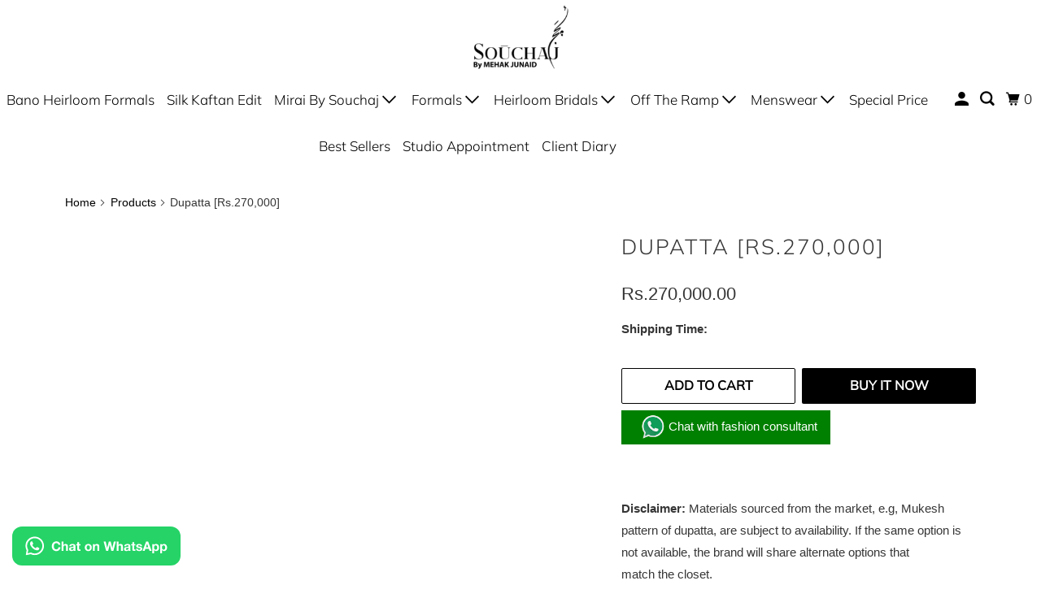

--- FILE ---
content_type: text/html; charset=utf-8
request_url: https://souchaj.com/products/dupatta-rs-270-000
body_size: 21350
content:
<!DOCTYPE html>
<html class="no-js no-touch" lang="en">
  <head>
    <!-- Google Tag Manager -->
<script>(function(w,d,s,l,i){w[l]=w[l]||[];w[l].push({'gtm.start':
new Date().getTime(),event:'gtm.js'});var f=d.getElementsByTagName(s)[0],
j=d.createElement(s),dl=l!='dataLayer'?'&l='+l:'';j.async=true;j.src=
'https://www.googletagmanager.com/gtm.js?id='+i+dl;f.parentNode.insertBefore(j,f);
})(window,document,'script','dataLayer','GTM-NSLRNVXF');</script>
<!-- End Google Tag Manager -->
  <script>
    window.Store = window.Store || {};
    window.Store.id = 13444317243;
  </script>
    <meta charset="utf-8">
    <meta http-equiv="cleartype" content="on">
    <meta name="robots" content="index,follow">

    
    <title>Dupatta [Rs.270,000] - Souchaj</title>

    

    

<meta name="author" content="Souchaj">
<meta property="og:url" content="https://souchaj.com/products/dupatta-rs-270-000">
<meta property="og:site_name" content="Souchaj">




  <meta property="og:type" content="product">
  <meta property="og:title" content="Dupatta [Rs.270,000]">
  
    
  <meta property="og:image" content="https://souchaj.com/cdn/shop/files/souchaj_logo_1200x.png?v=1742720222">
  <meta property="og:image:secure_url" content="https://souchaj.com/cdn/shop/files/souchaj_logo_1200x.png?v=1742720222">
  <meta property="og:image:width" content="224">
  <meta property="og:image:height" content="148">

  
  <meta property="product:price:amount" content="270,000.00">
  <meta property="product:price:currency" content="PKR">






<meta name="twitter:card" content="summary">

  <meta name="twitter:title" content="Dupatta [Rs.270,000]">
  <meta name="twitter:description" content="">
  <meta name="twitter:image:width" content="240">
  <meta name="twitter:image:height" content="240">
  <meta name="twitter:image" content="https://souchaj.com/cdn/shopifycloud/storefront/assets/no-image-2048-a2addb12_240x.gif">
  <meta name="twitter:image:alt" content="">



    

    

    <!-- Mobile Specific Metas -->
    <meta name="HandheldFriendly" content="True">
    <meta name="MobileOptimized" content="320">
    <meta name="viewport" content="width=device-width,initial-scale=1">
    <meta name="theme-color" content="#ffffff">

    <!-- Preconnect Domains -->
    <link rel="preconnect" href="https://cdn.shopify.com" crossorigin>
    <link rel="preconnect" href="https://fonts.shopify.com" crossorigin>
    <link rel="preconnect" href="https://monorail-edge.shopifysvc.com">

    <!-- Preload Assets -->
    <link rel="preload" href="//souchaj.com/cdn/shop/t/17/assets/vendors.js?v=105148450034842595471741679180" as="script">
    <link rel="preload" href="//souchaj.com/cdn/shop/t/17/assets/mmenu-styles.scss?v=106496102027375579581741679179" as="style">
    <link rel="preload" href="//souchaj.com/cdn/shop/t/17/assets/fancybox.css?v=30466120580444283401741679179" as="style">
    <link rel="preload" href="//souchaj.com/cdn/shop/t/17/assets/styles.css?v=164811993312807680521765353211" as="style">
    <link rel="preload" href="//souchaj.com/cdn/shop/t/17/assets/jsSlideshow.js?v=151002110028330256431741679179" as="script">
    <link rel="preload" href="//souchaj.com/cdn/shop/t/17/assets/app.js?v=21183687092246561651765746964" as="script">

    <!-- Stylesheet for mmenu plugin -->
    <link href="//souchaj.com/cdn/shop/t/17/assets/mmenu-styles.scss?v=106496102027375579581741679179" rel="stylesheet" type="text/css" media="all" />

    <!-- Stylesheet for Fancybox library -->
    <link href="//souchaj.com/cdn/shop/t/17/assets/fancybox.css?v=30466120580444283401741679179" rel="stylesheet" type="text/css" media="all" />

    <!-- Stylesheets for Parallax -->
    <link href="//souchaj.com/cdn/shop/t/17/assets/styles.css?v=164811993312807680521765353211" rel="stylesheet" type="text/css" media="all" />

    
      <link rel="shortcut icon" type="image/x-icon" href="//souchaj.com/cdn/shop/files/FAVICON_1_180x180.png?v=1692084474">
      <link rel="apple-touch-icon" href="//souchaj.com/cdn/shop/files/FAVICON_1_180x180.png?v=1692084474"/>
      <link rel="apple-touch-icon" sizes="72x72" href="//souchaj.com/cdn/shop/files/FAVICON_1_72x72.png?v=1692084474"/>
      <link rel="apple-touch-icon" sizes="114x114" href="//souchaj.com/cdn/shop/files/FAVICON_1_114x114.png?v=1692084474"/>
      <link rel="apple-touch-icon" sizes="180x180" href="//souchaj.com/cdn/shop/files/FAVICON_1_180x180.png?v=1692084474"/>
      <link rel="apple-touch-icon" sizes="228x228" href="//souchaj.com/cdn/shop/files/FAVICON_1_228x228.png?v=1692084474"/>
    

    <link rel="canonical" href="https://souchaj.com/products/dupatta-rs-270-000"/>

    <script>
      document.documentElement.className=document.documentElement.className.replace(/\bno-js\b/,'js');
      if(window.Shopify&&window.Shopify.designMode)document.documentElement.className+=' in-theme-editor';
      if(('ontouchstart' in window)||window.DocumentTouch&&document instanceof DocumentTouch)document.documentElement.className=document.documentElement.className.replace(/\bno-touch\b/,'has-touch');
    </script>

    

    

    
    <script>
      window.PXUTheme = window.PXUTheme || {};
      window.PXUTheme.version = '6.1.1';
      window.PXUTheme.name = 'Parallax';
    </script>
    


    <script>
      
window.PXUTheme = window.PXUTheme || {};


window.PXUTheme.theme_settings = {};
window.PXUTheme.theme_settings.current_locale = "en";
window.PXUTheme.theme_settings.shop_url = "https://souchaj.com";
window.PXUTheme.theme_settings.cart_url = "/cart";


window.PXUTheme.theme_settings.newsletter_popup = false;
window.PXUTheme.theme_settings.newsletter_popup_days = "0";
window.PXUTheme.theme_settings.newsletter_popup_mobile = false;
window.PXUTheme.theme_settings.newsletter_popup_seconds = 86;
window.PXUTheme.theme_settings.newsletter_popup_max_width = 400;


window.PXUTheme.theme_settings.enable_predictive_search = false;
window.PXUTheme.theme_settings.mobile_search_location = "mobile-menu";


window.PXUTheme.theme_settings.product_form_style = "swatches";
window.PXUTheme.theme_settings.display_inventory_left = false;
window.PXUTheme.theme_settings.inventory_threshold = 10;
window.PXUTheme.theme_settings.limit_quantity = false;
window.PXUTheme.theme_settings.free_price_text = "Call For Pricing";


window.PXUTheme.theme_settings.collection_secondary_image = true;
window.PXUTheme.theme_settings.collection_swatches = false;


window.PXUTheme.theme_settings.display_special_instructions = false;
window.PXUTheme.theme_settings.display_tos_checkbox = false;
window.PXUTheme.theme_settings.tos_richtext = "\u003cp\u003eI Agree with the Terms \u0026 Conditions\u003c\/p\u003e";
window.PXUTheme.theme_settings.cart_action = "ajax";


window.PXUTheme.theme_settings.header_background = false;


window.PXUTheme.currency = {};


window.PXUTheme.currency.shop_currency = "PKR";
window.PXUTheme.currency.default_currency = "USD";
window.PXUTheme.currency.display_format = "money_format";
window.PXUTheme.currency.money_format = "Rs.{{amount}}";
window.PXUTheme.currency.money_format_no_currency = "Rs.{{amount}}";
window.PXUTheme.currency.money_format_currency = "Rs.{{amount}} PKR";
window.PXUTheme.currency.native_multi_currency = false;
window.PXUTheme.currency.shipping_calculator = false;
window.PXUTheme.currency.iso_code = "PKR";
window.PXUTheme.currency.symbol = "₨";


window.PXUTheme.translation = {};


window.PXUTheme.translation.search = "Search";
window.PXUTheme.translation.all_results = "Translation missing: en.general.search.all_results_html";
window.PXUTheme.translation.no_results = "Translation missing: en.general.search.no_results";


window.PXUTheme.translation.agree_to_terms_warning = "You must agree with the terms and conditions to checkout.";
window.PXUTheme.translation.cart_discount = "Discount";
window.PXUTheme.translation.edit_cart = "View Cart";
window.PXUTheme.translation.add_to_cart_success = "Translation missing: en.layout.general.add_to_cart_success";
window.PXUTheme.translation.agree_to_terms_html = "Translation missing: en.cart.general.agree_to_terms_html";
window.PXUTheme.translation.checkout = "Checkout";
window.PXUTheme.translation.or = "Translation missing: en.layout.general.or";
window.PXUTheme.translation.continue_shopping = "Continue";
window.PXUTheme.translation.empty_cart = "Your Cart is Empty";
window.PXUTheme.translation.subtotal = "Subtotal";
window.PXUTheme.translation.cart_notes = "Order Notes";
window.PXUTheme.translation.no_shipping_destination = "We do not ship to this destination.";
window.PXUTheme.translation.additional_rate = "There is one shipping rate available for";
window.PXUTheme.translation.additional_rate_at = "at";
window.PXUTheme.translation.additional_rates_part_1 = "There are";
window.PXUTheme.translation.additional_rates_part_2 = "shipping rates available for";
window.PXUTheme.translation.additional_rates_part_3 = "starting at";


window.PXUTheme.translation.product_add_to_cart_success = "Added";
window.PXUTheme.translation.product_add_to_cart = "Add to cart";
window.PXUTheme.translation.product_notify_form_email = "Email address";
window.PXUTheme.translation.product_notify_form_send = "Send";
window.PXUTheme.translation.items_left_count_one = "item left";
window.PXUTheme.translation.items_left_count_other = "items left";
window.PXUTheme.translation.product_sold_out = "Sold Out";
window.PXUTheme.translation.product_from = "from";
window.PXUTheme.translation.product_unavailable = "Unavailable";
window.PXUTheme.translation.product_notify_form_success = "Thanks! We will notify you when this product becomes available!";



window.PXUTheme.routes = window.PXUTheme.routes || {};
window.PXUTheme.routes.root_url = "/";
window.PXUTheme.routes.cart_url = "/cart";
window.PXUTheme.routes.search_url = "/search";
window.PXUTheme.routes.product_recommendations_url = "/recommendations/products";
window.PXUTheme.routes.predictive_search_url = "/search/suggest";


window.PXUTheme.media_queries = {};
window.PXUTheme.media_queries.small = window.matchMedia( "(max-width: 480px)" );
window.PXUTheme.media_queries.medium = window.matchMedia( "(max-width: 798px)" );
window.PXUTheme.media_queries.large = window.matchMedia( "(min-width: 799px)" );
window.PXUTheme.media_queries.larger = window.matchMedia( "(min-width: 960px)" );
window.PXUTheme.media_queries.xlarge = window.matchMedia( "(min-width: 1200px)" );
window.PXUTheme.media_queries.ie10 = window.matchMedia( "all and (-ms-high-contrast: none), (-ms-high-contrast: active)" );
window.PXUTheme.media_queries.tablet = window.matchMedia( "only screen and (min-width: 768px) and (max-width: 1024px)" );


window.PXUTheme.device = {};
window.PXUTheme.device.hasTouch = window.matchMedia("(any-pointer: coarse)");
window.PXUTheme.device.hasMouse = window.matchMedia("(any-pointer: fine)");
    </script>

    <script src="//souchaj.com/cdn/shop/t/17/assets/vendors.js?v=105148450034842595471741679180" defer></script>
    <script src="//souchaj.com/cdn/shop/t/17/assets/jsSlideshow.js?v=151002110028330256431741679179" defer></script>
    <script src="//souchaj.com/cdn/shop/t/17/assets/app.js?v=21183687092246561651765746964" defer></script>

    <script>window.performance && window.performance.mark && window.performance.mark('shopify.content_for_header.start');</script><meta name="facebook-domain-verification" content="tp9o4yim5gs5fl1vrt87ijaha5l4ui">
<meta name="google-site-verification" content="-FhYzLRfwK9gGwTJDWwyHAl11pt3IbSeTFtx0PPnFg0">
<meta id="shopify-digital-wallet" name="shopify-digital-wallet" content="/13444317243/digital_wallets/dialog">
<link rel="alternate" type="application/json+oembed" href="https://souchaj.com/products/dupatta-rs-270-000.oembed">
<script async="async" src="/checkouts/internal/preloads.js?locale=en-PK"></script>
<script id="shopify-features" type="application/json">{"accessToken":"5bb803c7352767ec8b5b9801d7e294c6","betas":["rich-media-storefront-analytics"],"domain":"souchaj.com","predictiveSearch":true,"shopId":13444317243,"locale":"en"}</script>
<script>var Shopify = Shopify || {};
Shopify.shop = "souchaj.myshopify.com";
Shopify.locale = "en";
Shopify.currency = {"active":"PKR","rate":"1.0"};
Shopify.country = "PK";
Shopify.theme = {"name":"Parallax","id":176874914070,"schema_name":"Parallax","schema_version":"6.1.1","theme_store_id":688,"role":"main"};
Shopify.theme.handle = "null";
Shopify.theme.style = {"id":null,"handle":null};
Shopify.cdnHost = "souchaj.com/cdn";
Shopify.routes = Shopify.routes || {};
Shopify.routes.root = "/";</script>
<script type="module">!function(o){(o.Shopify=o.Shopify||{}).modules=!0}(window);</script>
<script>!function(o){function n(){var o=[];function n(){o.push(Array.prototype.slice.apply(arguments))}return n.q=o,n}var t=o.Shopify=o.Shopify||{};t.loadFeatures=n(),t.autoloadFeatures=n()}(window);</script>
<script id="shop-js-analytics" type="application/json">{"pageType":"product"}</script>
<script defer="defer" async type="module" src="//souchaj.com/cdn/shopifycloud/shop-js/modules/v2/client.init-shop-cart-sync_IZsNAliE.en.esm.js"></script>
<script defer="defer" async type="module" src="//souchaj.com/cdn/shopifycloud/shop-js/modules/v2/chunk.common_0OUaOowp.esm.js"></script>
<script type="module">
  await import("//souchaj.com/cdn/shopifycloud/shop-js/modules/v2/client.init-shop-cart-sync_IZsNAliE.en.esm.js");
await import("//souchaj.com/cdn/shopifycloud/shop-js/modules/v2/chunk.common_0OUaOowp.esm.js");

  window.Shopify.SignInWithShop?.initShopCartSync?.({"fedCMEnabled":true,"windoidEnabled":true});

</script>
<script>(function() {
  var isLoaded = false;
  function asyncLoad() {
    if (isLoaded) return;
    isLoaded = true;
    var urls = ["https:\/\/app.kiwisizing.com\/web\/js\/dist\/kiwiSizing\/plugin\/SizingPlugin.prod.js?v=330\u0026shop=souchaj.myshopify.com","\/\/d1liekpayvooaz.cloudfront.net\/apps\/customizery\/customizery.js?shop=souchaj.myshopify.com","https:\/\/chimpstatic.com\/mcjs-connected\/js\/users\/e8127290d373669db7f2081f0\/ec4aa719b272f157a7524b3cd.js?shop=souchaj.myshopify.com","https:\/\/simple-wishlist-app.webmavens.com\/js\/scripts\/wishlist.js?shop=souchaj.myshopify.com"];
    for (var i = 0; i < urls.length; i++) {
      var s = document.createElement('script');
      s.type = 'text/javascript';
      s.async = true;
      s.src = urls[i];
      var x = document.getElementsByTagName('script')[0];
      x.parentNode.insertBefore(s, x);
    }
  };
  if(window.attachEvent) {
    window.attachEvent('onload', asyncLoad);
  } else {
    window.addEventListener('load', asyncLoad, false);
  }
})();</script>
<script id="__st">var __st={"a":13444317243,"offset":18000,"reqid":"fe031bda-6a1b-46c4-9c17-55b07baa7cba-1768388258","pageurl":"souchaj.com\/products\/dupatta-rs-270-000","u":"3c712b275b2b","p":"product","rtyp":"product","rid":9051400667414};</script>
<script>window.ShopifyPaypalV4VisibilityTracking = true;</script>
<script id="captcha-bootstrap">!function(){'use strict';const t='contact',e='account',n='new_comment',o=[[t,t],['blogs',n],['comments',n],[t,'customer']],c=[[e,'customer_login'],[e,'guest_login'],[e,'recover_customer_password'],[e,'create_customer']],r=t=>t.map((([t,e])=>`form[action*='/${t}']:not([data-nocaptcha='true']) input[name='form_type'][value='${e}']`)).join(','),a=t=>()=>t?[...document.querySelectorAll(t)].map((t=>t.form)):[];function s(){const t=[...o],e=r(t);return a(e)}const i='password',u='form_key',d=['recaptcha-v3-token','g-recaptcha-response','h-captcha-response',i],f=()=>{try{return window.sessionStorage}catch{return}},m='__shopify_v',_=t=>t.elements[u];function p(t,e,n=!1){try{const o=window.sessionStorage,c=JSON.parse(o.getItem(e)),{data:r}=function(t){const{data:e,action:n}=t;return t[m]||n?{data:e,action:n}:{data:t,action:n}}(c);for(const[e,n]of Object.entries(r))t.elements[e]&&(t.elements[e].value=n);n&&o.removeItem(e)}catch(o){console.error('form repopulation failed',{error:o})}}const l='form_type',E='cptcha';function T(t){t.dataset[E]=!0}const w=window,h=w.document,L='Shopify',v='ce_forms',y='captcha';let A=!1;((t,e)=>{const n=(g='f06e6c50-85a8-45c8-87d0-21a2b65856fe',I='https://cdn.shopify.com/shopifycloud/storefront-forms-hcaptcha/ce_storefront_forms_captcha_hcaptcha.v1.5.2.iife.js',D={infoText:'Protected by hCaptcha',privacyText:'Privacy',termsText:'Terms'},(t,e,n)=>{const o=w[L][v],c=o.bindForm;if(c)return c(t,g,e,D).then(n);var r;o.q.push([[t,g,e,D],n]),r=I,A||(h.body.append(Object.assign(h.createElement('script'),{id:'captcha-provider',async:!0,src:r})),A=!0)});var g,I,D;w[L]=w[L]||{},w[L][v]=w[L][v]||{},w[L][v].q=[],w[L][y]=w[L][y]||{},w[L][y].protect=function(t,e){n(t,void 0,e),T(t)},Object.freeze(w[L][y]),function(t,e,n,w,h,L){const[v,y,A,g]=function(t,e,n){const i=e?o:[],u=t?c:[],d=[...i,...u],f=r(d),m=r(i),_=r(d.filter((([t,e])=>n.includes(e))));return[a(f),a(m),a(_),s()]}(w,h,L),I=t=>{const e=t.target;return e instanceof HTMLFormElement?e:e&&e.form},D=t=>v().includes(t);t.addEventListener('submit',(t=>{const e=I(t);if(!e)return;const n=D(e)&&!e.dataset.hcaptchaBound&&!e.dataset.recaptchaBound,o=_(e),c=g().includes(e)&&(!o||!o.value);(n||c)&&t.preventDefault(),c&&!n&&(function(t){try{if(!f())return;!function(t){const e=f();if(!e)return;const n=_(t);if(!n)return;const o=n.value;o&&e.removeItem(o)}(t);const e=Array.from(Array(32),(()=>Math.random().toString(36)[2])).join('');!function(t,e){_(t)||t.append(Object.assign(document.createElement('input'),{type:'hidden',name:u})),t.elements[u].value=e}(t,e),function(t,e){const n=f();if(!n)return;const o=[...t.querySelectorAll(`input[type='${i}']`)].map((({name:t})=>t)),c=[...d,...o],r={};for(const[a,s]of new FormData(t).entries())c.includes(a)||(r[a]=s);n.setItem(e,JSON.stringify({[m]:1,action:t.action,data:r}))}(t,e)}catch(e){console.error('failed to persist form',e)}}(e),e.submit())}));const S=(t,e)=>{t&&!t.dataset[E]&&(n(t,e.some((e=>e===t))),T(t))};for(const o of['focusin','change'])t.addEventListener(o,(t=>{const e=I(t);D(e)&&S(e,y())}));const B=e.get('form_key'),M=e.get(l),P=B&&M;t.addEventListener('DOMContentLoaded',(()=>{const t=y();if(P)for(const e of t)e.elements[l].value===M&&p(e,B);[...new Set([...A(),...v().filter((t=>'true'===t.dataset.shopifyCaptcha))])].forEach((e=>S(e,t)))}))}(h,new URLSearchParams(w.location.search),n,t,e,['guest_login'])})(!0,!0)}();</script>
<script integrity="sha256-4kQ18oKyAcykRKYeNunJcIwy7WH5gtpwJnB7kiuLZ1E=" data-source-attribution="shopify.loadfeatures" defer="defer" src="//souchaj.com/cdn/shopifycloud/storefront/assets/storefront/load_feature-a0a9edcb.js" crossorigin="anonymous"></script>
<script data-source-attribution="shopify.dynamic_checkout.dynamic.init">var Shopify=Shopify||{};Shopify.PaymentButton=Shopify.PaymentButton||{isStorefrontPortableWallets:!0,init:function(){window.Shopify.PaymentButton.init=function(){};var t=document.createElement("script");t.src="https://souchaj.com/cdn/shopifycloud/portable-wallets/latest/portable-wallets.en.js",t.type="module",document.head.appendChild(t)}};
</script>
<script data-source-attribution="shopify.dynamic_checkout.buyer_consent">
  function portableWalletsHideBuyerConsent(e){var t=document.getElementById("shopify-buyer-consent"),n=document.getElementById("shopify-subscription-policy-button");t&&n&&(t.classList.add("hidden"),t.setAttribute("aria-hidden","true"),n.removeEventListener("click",e))}function portableWalletsShowBuyerConsent(e){var t=document.getElementById("shopify-buyer-consent"),n=document.getElementById("shopify-subscription-policy-button");t&&n&&(t.classList.remove("hidden"),t.removeAttribute("aria-hidden"),n.addEventListener("click",e))}window.Shopify?.PaymentButton&&(window.Shopify.PaymentButton.hideBuyerConsent=portableWalletsHideBuyerConsent,window.Shopify.PaymentButton.showBuyerConsent=portableWalletsShowBuyerConsent);
</script>
<script>
  function portableWalletsCleanup(e){e&&e.src&&console.error("Failed to load portable wallets script "+e.src);var t=document.querySelectorAll("shopify-accelerated-checkout .shopify-payment-button__skeleton, shopify-accelerated-checkout-cart .wallet-cart-button__skeleton"),e=document.getElementById("shopify-buyer-consent");for(let e=0;e<t.length;e++)t[e].remove();e&&e.remove()}function portableWalletsNotLoadedAsModule(e){e instanceof ErrorEvent&&"string"==typeof e.message&&e.message.includes("import.meta")&&"string"==typeof e.filename&&e.filename.includes("portable-wallets")&&(window.removeEventListener("error",portableWalletsNotLoadedAsModule),window.Shopify.PaymentButton.failedToLoad=e,"loading"===document.readyState?document.addEventListener("DOMContentLoaded",window.Shopify.PaymentButton.init):window.Shopify.PaymentButton.init())}window.addEventListener("error",portableWalletsNotLoadedAsModule);
</script>

<script type="module" src="https://souchaj.com/cdn/shopifycloud/portable-wallets/latest/portable-wallets.en.js" onError="portableWalletsCleanup(this)" crossorigin="anonymous"></script>
<script nomodule>
  document.addEventListener("DOMContentLoaded", portableWalletsCleanup);
</script>

<link id="shopify-accelerated-checkout-styles" rel="stylesheet" media="screen" href="https://souchaj.com/cdn/shopifycloud/portable-wallets/latest/accelerated-checkout-backwards-compat.css" crossorigin="anonymous">
<style id="shopify-accelerated-checkout-cart">
        #shopify-buyer-consent {
  margin-top: 1em;
  display: inline-block;
  width: 100%;
}

#shopify-buyer-consent.hidden {
  display: none;
}

#shopify-subscription-policy-button {
  background: none;
  border: none;
  padding: 0;
  text-decoration: underline;
  font-size: inherit;
  cursor: pointer;
}

#shopify-subscription-policy-button::before {
  box-shadow: none;
}

      </style>

<script>window.performance && window.performance.mark && window.performance.mark('shopify.content_for_header.end');</script>

    <noscript>
      <style>

        .slides > li:first-child { display: block; }
        .image__fallback {
          width: 100vw;
          display: block !important;
          max-width: 100vw !important;
          margin-bottom: 0;
        }

        .no-js-only {
          display: inherit !important;
        }

        .icon-cart.cart-button {
          display: none;
        }

        .lazyload,
        .cart_page_image img {
          opacity: 1;
          -webkit-filter: blur(0);
          filter: blur(0);
        }

        .image-element__wrap {
          display: none;
        }

        .banner__text .container {
          background-color: transparent;
        }

        .animate_right,
        .animate_left,
        .animate_up,
        .animate_down {
          opacity: 1;
        }

        .flexslider .slides>li {
          display: block;
        }

        .product_section .product_form {
          opacity: 1;
        }

        .multi_select,
        form .select {
          display: block !important;
        }

        .swatch-options {
          display: none;
        }

        .parallax__wrap .banner__text {
          position: absolute;
          margin-left: auto;
          margin-right: auto;
          left: 0;
          right: 0;
          bottom: 0;
          top: 0;
          display: -webkit-box;
          display: -ms-flexbox;
          display: flex;
          -webkit-box-align: center;
          -ms-flex-align: center;
          align-items: center;
          -webkit-box-pack: center;
          -ms-flex-pack: center;
          justify-content: center;
        }

        .parallax__wrap .image__fallback {
          max-height: 1000px;
          -o-object-fit: cover;
          object-fit: cover;
        }

      </style>
    </noscript>

  <link href="https://monorail-edge.shopifysvc.com" rel="dns-prefetch">
<script>(function(){if ("sendBeacon" in navigator && "performance" in window) {try {var session_token_from_headers = performance.getEntriesByType('navigation')[0].serverTiming.find(x => x.name == '_s').description;} catch {var session_token_from_headers = undefined;}var session_cookie_matches = document.cookie.match(/_shopify_s=([^;]*)/);var session_token_from_cookie = session_cookie_matches && session_cookie_matches.length === 2 ? session_cookie_matches[1] : "";var session_token = session_token_from_headers || session_token_from_cookie || "";function handle_abandonment_event(e) {var entries = performance.getEntries().filter(function(entry) {return /monorail-edge.shopifysvc.com/.test(entry.name);});if (!window.abandonment_tracked && entries.length === 0) {window.abandonment_tracked = true;var currentMs = Date.now();var navigation_start = performance.timing.navigationStart;var payload = {shop_id: 13444317243,url: window.location.href,navigation_start,duration: currentMs - navigation_start,session_token,page_type: "product"};window.navigator.sendBeacon("https://monorail-edge.shopifysvc.com/v1/produce", JSON.stringify({schema_id: "online_store_buyer_site_abandonment/1.1",payload: payload,metadata: {event_created_at_ms: currentMs,event_sent_at_ms: currentMs}}));}}window.addEventListener('pagehide', handle_abandonment_event);}}());</script>
<script id="web-pixels-manager-setup">(function e(e,d,r,n,o){if(void 0===o&&(o={}),!Boolean(null===(a=null===(i=window.Shopify)||void 0===i?void 0:i.analytics)||void 0===a?void 0:a.replayQueue)){var i,a;window.Shopify=window.Shopify||{};var t=window.Shopify;t.analytics=t.analytics||{};var s=t.analytics;s.replayQueue=[],s.publish=function(e,d,r){return s.replayQueue.push([e,d,r]),!0};try{self.performance.mark("wpm:start")}catch(e){}var l=function(){var e={modern:/Edge?\/(1{2}[4-9]|1[2-9]\d|[2-9]\d{2}|\d{4,})\.\d+(\.\d+|)|Firefox\/(1{2}[4-9]|1[2-9]\d|[2-9]\d{2}|\d{4,})\.\d+(\.\d+|)|Chrom(ium|e)\/(9{2}|\d{3,})\.\d+(\.\d+|)|(Maci|X1{2}).+ Version\/(15\.\d+|(1[6-9]|[2-9]\d|\d{3,})\.\d+)([,.]\d+|)( \(\w+\)|)( Mobile\/\w+|) Safari\/|Chrome.+OPR\/(9{2}|\d{3,})\.\d+\.\d+|(CPU[ +]OS|iPhone[ +]OS|CPU[ +]iPhone|CPU IPhone OS|CPU iPad OS)[ +]+(15[._]\d+|(1[6-9]|[2-9]\d|\d{3,})[._]\d+)([._]\d+|)|Android:?[ /-](13[3-9]|1[4-9]\d|[2-9]\d{2}|\d{4,})(\.\d+|)(\.\d+|)|Android.+Firefox\/(13[5-9]|1[4-9]\d|[2-9]\d{2}|\d{4,})\.\d+(\.\d+|)|Android.+Chrom(ium|e)\/(13[3-9]|1[4-9]\d|[2-9]\d{2}|\d{4,})\.\d+(\.\d+|)|SamsungBrowser\/([2-9]\d|\d{3,})\.\d+/,legacy:/Edge?\/(1[6-9]|[2-9]\d|\d{3,})\.\d+(\.\d+|)|Firefox\/(5[4-9]|[6-9]\d|\d{3,})\.\d+(\.\d+|)|Chrom(ium|e)\/(5[1-9]|[6-9]\d|\d{3,})\.\d+(\.\d+|)([\d.]+$|.*Safari\/(?![\d.]+ Edge\/[\d.]+$))|(Maci|X1{2}).+ Version\/(10\.\d+|(1[1-9]|[2-9]\d|\d{3,})\.\d+)([,.]\d+|)( \(\w+\)|)( Mobile\/\w+|) Safari\/|Chrome.+OPR\/(3[89]|[4-9]\d|\d{3,})\.\d+\.\d+|(CPU[ +]OS|iPhone[ +]OS|CPU[ +]iPhone|CPU IPhone OS|CPU iPad OS)[ +]+(10[._]\d+|(1[1-9]|[2-9]\d|\d{3,})[._]\d+)([._]\d+|)|Android:?[ /-](13[3-9]|1[4-9]\d|[2-9]\d{2}|\d{4,})(\.\d+|)(\.\d+|)|Mobile Safari.+OPR\/([89]\d|\d{3,})\.\d+\.\d+|Android.+Firefox\/(13[5-9]|1[4-9]\d|[2-9]\d{2}|\d{4,})\.\d+(\.\d+|)|Android.+Chrom(ium|e)\/(13[3-9]|1[4-9]\d|[2-9]\d{2}|\d{4,})\.\d+(\.\d+|)|Android.+(UC? ?Browser|UCWEB|U3)[ /]?(15\.([5-9]|\d{2,})|(1[6-9]|[2-9]\d|\d{3,})\.\d+)\.\d+|SamsungBrowser\/(5\.\d+|([6-9]|\d{2,})\.\d+)|Android.+MQ{2}Browser\/(14(\.(9|\d{2,})|)|(1[5-9]|[2-9]\d|\d{3,})(\.\d+|))(\.\d+|)|K[Aa][Ii]OS\/(3\.\d+|([4-9]|\d{2,})\.\d+)(\.\d+|)/},d=e.modern,r=e.legacy,n=navigator.userAgent;return n.match(d)?"modern":n.match(r)?"legacy":"unknown"}(),u="modern"===l?"modern":"legacy",c=(null!=n?n:{modern:"",legacy:""})[u],f=function(e){return[e.baseUrl,"/wpm","/b",e.hashVersion,"modern"===e.buildTarget?"m":"l",".js"].join("")}({baseUrl:d,hashVersion:r,buildTarget:u}),m=function(e){var d=e.version,r=e.bundleTarget,n=e.surface,o=e.pageUrl,i=e.monorailEndpoint;return{emit:function(e){var a=e.status,t=e.errorMsg,s=(new Date).getTime(),l=JSON.stringify({metadata:{event_sent_at_ms:s},events:[{schema_id:"web_pixels_manager_load/3.1",payload:{version:d,bundle_target:r,page_url:o,status:a,surface:n,error_msg:t},metadata:{event_created_at_ms:s}}]});if(!i)return console&&console.warn&&console.warn("[Web Pixels Manager] No Monorail endpoint provided, skipping logging."),!1;try{return self.navigator.sendBeacon.bind(self.navigator)(i,l)}catch(e){}var u=new XMLHttpRequest;try{return u.open("POST",i,!0),u.setRequestHeader("Content-Type","text/plain"),u.send(l),!0}catch(e){return console&&console.warn&&console.warn("[Web Pixels Manager] Got an unhandled error while logging to Monorail."),!1}}}}({version:r,bundleTarget:l,surface:e.surface,pageUrl:self.location.href,monorailEndpoint:e.monorailEndpoint});try{o.browserTarget=l,function(e){var d=e.src,r=e.async,n=void 0===r||r,o=e.onload,i=e.onerror,a=e.sri,t=e.scriptDataAttributes,s=void 0===t?{}:t,l=document.createElement("script"),u=document.querySelector("head"),c=document.querySelector("body");if(l.async=n,l.src=d,a&&(l.integrity=a,l.crossOrigin="anonymous"),s)for(var f in s)if(Object.prototype.hasOwnProperty.call(s,f))try{l.dataset[f]=s[f]}catch(e){}if(o&&l.addEventListener("load",o),i&&l.addEventListener("error",i),u)u.appendChild(l);else{if(!c)throw new Error("Did not find a head or body element to append the script");c.appendChild(l)}}({src:f,async:!0,onload:function(){if(!function(){var e,d;return Boolean(null===(d=null===(e=window.Shopify)||void 0===e?void 0:e.analytics)||void 0===d?void 0:d.initialized)}()){var d=window.webPixelsManager.init(e)||void 0;if(d){var r=window.Shopify.analytics;r.replayQueue.forEach((function(e){var r=e[0],n=e[1],o=e[2];d.publishCustomEvent(r,n,o)})),r.replayQueue=[],r.publish=d.publishCustomEvent,r.visitor=d.visitor,r.initialized=!0}}},onerror:function(){return m.emit({status:"failed",errorMsg:"".concat(f," has failed to load")})},sri:function(e){var d=/^sha384-[A-Za-z0-9+/=]+$/;return"string"==typeof e&&d.test(e)}(c)?c:"",scriptDataAttributes:o}),m.emit({status:"loading"})}catch(e){m.emit({status:"failed",errorMsg:(null==e?void 0:e.message)||"Unknown error"})}}})({shopId: 13444317243,storefrontBaseUrl: "https://souchaj.com",extensionsBaseUrl: "https://extensions.shopifycdn.com/cdn/shopifycloud/web-pixels-manager",monorailEndpoint: "https://monorail-edge.shopifysvc.com/unstable/produce_batch",surface: "storefront-renderer",enabledBetaFlags: ["2dca8a86","a0d5f9d2"],webPixelsConfigList: [{"id":"879296790","configuration":"{\"config\":\"{\\\"pixel_id\\\":\\\"G-ND3V4LHYVT\\\",\\\"google_tag_ids\\\":[\\\"G-ND3V4LHYVT\\\",\\\"GT-NCNVKG8J\\\"],\\\"target_country\\\":\\\"PK\\\",\\\"gtag_events\\\":[{\\\"type\\\":\\\"search\\\",\\\"action_label\\\":\\\"G-ND3V4LHYVT\\\"},{\\\"type\\\":\\\"begin_checkout\\\",\\\"action_label\\\":\\\"G-ND3V4LHYVT\\\"},{\\\"type\\\":\\\"view_item\\\",\\\"action_label\\\":[\\\"G-ND3V4LHYVT\\\",\\\"MC-K8G5E2T5EQ\\\"]},{\\\"type\\\":\\\"purchase\\\",\\\"action_label\\\":[\\\"G-ND3V4LHYVT\\\",\\\"MC-K8G5E2T5EQ\\\"]},{\\\"type\\\":\\\"page_view\\\",\\\"action_label\\\":[\\\"G-ND3V4LHYVT\\\",\\\"MC-K8G5E2T5EQ\\\"]},{\\\"type\\\":\\\"add_payment_info\\\",\\\"action_label\\\":\\\"G-ND3V4LHYVT\\\"},{\\\"type\\\":\\\"add_to_cart\\\",\\\"action_label\\\":\\\"G-ND3V4LHYVT\\\"}],\\\"enable_monitoring_mode\\\":false}\"}","eventPayloadVersion":"v1","runtimeContext":"OPEN","scriptVersion":"b2a88bafab3e21179ed38636efcd8a93","type":"APP","apiClientId":1780363,"privacyPurposes":[],"dataSharingAdjustments":{"protectedCustomerApprovalScopes":["read_customer_address","read_customer_email","read_customer_name","read_customer_personal_data","read_customer_phone"]}},{"id":"277348630","configuration":"{\"pixel_id\":\"1018927459261788\",\"pixel_type\":\"facebook_pixel\",\"metaapp_system_user_token\":\"-\"}","eventPayloadVersion":"v1","runtimeContext":"OPEN","scriptVersion":"ca16bc87fe92b6042fbaa3acc2fbdaa6","type":"APP","apiClientId":2329312,"privacyPurposes":["ANALYTICS","MARKETING","SALE_OF_DATA"],"dataSharingAdjustments":{"protectedCustomerApprovalScopes":["read_customer_address","read_customer_email","read_customer_name","read_customer_personal_data","read_customer_phone"]}},{"id":"shopify-app-pixel","configuration":"{}","eventPayloadVersion":"v1","runtimeContext":"STRICT","scriptVersion":"0450","apiClientId":"shopify-pixel","type":"APP","privacyPurposes":["ANALYTICS","MARKETING"]},{"id":"shopify-custom-pixel","eventPayloadVersion":"v1","runtimeContext":"LAX","scriptVersion":"0450","apiClientId":"shopify-pixel","type":"CUSTOM","privacyPurposes":["ANALYTICS","MARKETING"]}],isMerchantRequest: false,initData: {"shop":{"name":"Souchaj","paymentSettings":{"currencyCode":"PKR"},"myshopifyDomain":"souchaj.myshopify.com","countryCode":"PK","storefrontUrl":"https:\/\/souchaj.com"},"customer":null,"cart":null,"checkout":null,"productVariants":[{"price":{"amount":270000.0,"currencyCode":"PKR"},"product":{"title":"Dupatta [Rs.270,000]","vendor":"Souchaj","id":"9051400667414","untranslatedTitle":"Dupatta [Rs.270,000]","url":"\/products\/dupatta-rs-270-000","type":""},"id":"47300692705558","image":null,"sku":null,"title":"Default Title","untranslatedTitle":"Default Title"}],"purchasingCompany":null},},"https://souchaj.com/cdn","7cecd0b6w90c54c6cpe92089d5m57a67346",{"modern":"","legacy":""},{"shopId":"13444317243","storefrontBaseUrl":"https:\/\/souchaj.com","extensionBaseUrl":"https:\/\/extensions.shopifycdn.com\/cdn\/shopifycloud\/web-pixels-manager","surface":"storefront-renderer","enabledBetaFlags":"[\"2dca8a86\", \"a0d5f9d2\"]","isMerchantRequest":"false","hashVersion":"7cecd0b6w90c54c6cpe92089d5m57a67346","publish":"custom","events":"[[\"page_viewed\",{}],[\"product_viewed\",{\"productVariant\":{\"price\":{\"amount\":270000.0,\"currencyCode\":\"PKR\"},\"product\":{\"title\":\"Dupatta [Rs.270,000]\",\"vendor\":\"Souchaj\",\"id\":\"9051400667414\",\"untranslatedTitle\":\"Dupatta [Rs.270,000]\",\"url\":\"\/products\/dupatta-rs-270-000\",\"type\":\"\"},\"id\":\"47300692705558\",\"image\":null,\"sku\":null,\"title\":\"Default Title\",\"untranslatedTitle\":\"Default Title\"}}]]"});</script><script>
  window.ShopifyAnalytics = window.ShopifyAnalytics || {};
  window.ShopifyAnalytics.meta = window.ShopifyAnalytics.meta || {};
  window.ShopifyAnalytics.meta.currency = 'PKR';
  var meta = {"product":{"id":9051400667414,"gid":"gid:\/\/shopify\/Product\/9051400667414","vendor":"Souchaj","type":"","handle":"dupatta-rs-270-000","variants":[{"id":47300692705558,"price":27000000,"name":"Dupatta [Rs.270,000]","public_title":null,"sku":null}],"remote":false},"page":{"pageType":"product","resourceType":"product","resourceId":9051400667414,"requestId":"fe031bda-6a1b-46c4-9c17-55b07baa7cba-1768388258"}};
  for (var attr in meta) {
    window.ShopifyAnalytics.meta[attr] = meta[attr];
  }
</script>
<script class="analytics">
  (function () {
    var customDocumentWrite = function(content) {
      var jquery = null;

      if (window.jQuery) {
        jquery = window.jQuery;
      } else if (window.Checkout && window.Checkout.$) {
        jquery = window.Checkout.$;
      }

      if (jquery) {
        jquery('body').append(content);
      }
    };

    var hasLoggedConversion = function(token) {
      if (token) {
        return document.cookie.indexOf('loggedConversion=' + token) !== -1;
      }
      return false;
    }

    var setCookieIfConversion = function(token) {
      if (token) {
        var twoMonthsFromNow = new Date(Date.now());
        twoMonthsFromNow.setMonth(twoMonthsFromNow.getMonth() + 2);

        document.cookie = 'loggedConversion=' + token + '; expires=' + twoMonthsFromNow;
      }
    }

    var trekkie = window.ShopifyAnalytics.lib = window.trekkie = window.trekkie || [];
    if (trekkie.integrations) {
      return;
    }
    trekkie.methods = [
      'identify',
      'page',
      'ready',
      'track',
      'trackForm',
      'trackLink'
    ];
    trekkie.factory = function(method) {
      return function() {
        var args = Array.prototype.slice.call(arguments);
        args.unshift(method);
        trekkie.push(args);
        return trekkie;
      };
    };
    for (var i = 0; i < trekkie.methods.length; i++) {
      var key = trekkie.methods[i];
      trekkie[key] = trekkie.factory(key);
    }
    trekkie.load = function(config) {
      trekkie.config = config || {};
      trekkie.config.initialDocumentCookie = document.cookie;
      var first = document.getElementsByTagName('script')[0];
      var script = document.createElement('script');
      script.type = 'text/javascript';
      script.onerror = function(e) {
        var scriptFallback = document.createElement('script');
        scriptFallback.type = 'text/javascript';
        scriptFallback.onerror = function(error) {
                var Monorail = {
      produce: function produce(monorailDomain, schemaId, payload) {
        var currentMs = new Date().getTime();
        var event = {
          schema_id: schemaId,
          payload: payload,
          metadata: {
            event_created_at_ms: currentMs,
            event_sent_at_ms: currentMs
          }
        };
        return Monorail.sendRequest("https://" + monorailDomain + "/v1/produce", JSON.stringify(event));
      },
      sendRequest: function sendRequest(endpointUrl, payload) {
        // Try the sendBeacon API
        if (window && window.navigator && typeof window.navigator.sendBeacon === 'function' && typeof window.Blob === 'function' && !Monorail.isIos12()) {
          var blobData = new window.Blob([payload], {
            type: 'text/plain'
          });

          if (window.navigator.sendBeacon(endpointUrl, blobData)) {
            return true;
          } // sendBeacon was not successful

        } // XHR beacon

        var xhr = new XMLHttpRequest();

        try {
          xhr.open('POST', endpointUrl);
          xhr.setRequestHeader('Content-Type', 'text/plain');
          xhr.send(payload);
        } catch (e) {
          console.log(e);
        }

        return false;
      },
      isIos12: function isIos12() {
        return window.navigator.userAgent.lastIndexOf('iPhone; CPU iPhone OS 12_') !== -1 || window.navigator.userAgent.lastIndexOf('iPad; CPU OS 12_') !== -1;
      }
    };
    Monorail.produce('monorail-edge.shopifysvc.com',
      'trekkie_storefront_load_errors/1.1',
      {shop_id: 13444317243,
      theme_id: 176874914070,
      app_name: "storefront",
      context_url: window.location.href,
      source_url: "//souchaj.com/cdn/s/trekkie.storefront.55c6279c31a6628627b2ba1c5ff367020da294e2.min.js"});

        };
        scriptFallback.async = true;
        scriptFallback.src = '//souchaj.com/cdn/s/trekkie.storefront.55c6279c31a6628627b2ba1c5ff367020da294e2.min.js';
        first.parentNode.insertBefore(scriptFallback, first);
      };
      script.async = true;
      script.src = '//souchaj.com/cdn/s/trekkie.storefront.55c6279c31a6628627b2ba1c5ff367020da294e2.min.js';
      first.parentNode.insertBefore(script, first);
    };
    trekkie.load(
      {"Trekkie":{"appName":"storefront","development":false,"defaultAttributes":{"shopId":13444317243,"isMerchantRequest":null,"themeId":176874914070,"themeCityHash":"5682368432754164002","contentLanguage":"en","currency":"PKR","eventMetadataId":"9c9c3e2d-5094-45b7-9374-ffd8bbc9f7e9"},"isServerSideCookieWritingEnabled":true,"monorailRegion":"shop_domain","enabledBetaFlags":["65f19447"]},"Session Attribution":{},"S2S":{"facebookCapiEnabled":true,"source":"trekkie-storefront-renderer","apiClientId":580111}}
    );

    var loaded = false;
    trekkie.ready(function() {
      if (loaded) return;
      loaded = true;

      window.ShopifyAnalytics.lib = window.trekkie;

      var originalDocumentWrite = document.write;
      document.write = customDocumentWrite;
      try { window.ShopifyAnalytics.merchantGoogleAnalytics.call(this); } catch(error) {};
      document.write = originalDocumentWrite;

      window.ShopifyAnalytics.lib.page(null,{"pageType":"product","resourceType":"product","resourceId":9051400667414,"requestId":"fe031bda-6a1b-46c4-9c17-55b07baa7cba-1768388258","shopifyEmitted":true});

      var match = window.location.pathname.match(/checkouts\/(.+)\/(thank_you|post_purchase)/)
      var token = match? match[1]: undefined;
      if (!hasLoggedConversion(token)) {
        setCookieIfConversion(token);
        window.ShopifyAnalytics.lib.track("Viewed Product",{"currency":"PKR","variantId":47300692705558,"productId":9051400667414,"productGid":"gid:\/\/shopify\/Product\/9051400667414","name":"Dupatta [Rs.270,000]","price":"270000.00","sku":null,"brand":"Souchaj","variant":null,"category":"","nonInteraction":true,"remote":false},undefined,undefined,{"shopifyEmitted":true});
      window.ShopifyAnalytics.lib.track("monorail:\/\/trekkie_storefront_viewed_product\/1.1",{"currency":"PKR","variantId":47300692705558,"productId":9051400667414,"productGid":"gid:\/\/shopify\/Product\/9051400667414","name":"Dupatta [Rs.270,000]","price":"270000.00","sku":null,"brand":"Souchaj","variant":null,"category":"","nonInteraction":true,"remote":false,"referer":"https:\/\/souchaj.com\/products\/dupatta-rs-270-000"});
      }
    });


        var eventsListenerScript = document.createElement('script');
        eventsListenerScript.async = true;
        eventsListenerScript.src = "//souchaj.com/cdn/shopifycloud/storefront/assets/shop_events_listener-3da45d37.js";
        document.getElementsByTagName('head')[0].appendChild(eventsListenerScript);

})();</script>
  <script>
  if (!window.ga || (window.ga && typeof window.ga !== 'function')) {
    window.ga = function ga() {
      (window.ga.q = window.ga.q || []).push(arguments);
      if (window.Shopify && window.Shopify.analytics && typeof window.Shopify.analytics.publish === 'function') {
        window.Shopify.analytics.publish("ga_stub_called", {}, {sendTo: "google_osp_migration"});
      }
      console.error("Shopify's Google Analytics stub called with:", Array.from(arguments), "\nSee https://help.shopify.com/manual/promoting-marketing/pixels/pixel-migration#google for more information.");
    };
    if (window.Shopify && window.Shopify.analytics && typeof window.Shopify.analytics.publish === 'function') {
      window.Shopify.analytics.publish("ga_stub_initialized", {}, {sendTo: "google_osp_migration"});
    }
  }
</script>
<script
  defer
  src="https://souchaj.com/cdn/shopifycloud/perf-kit/shopify-perf-kit-3.0.3.min.js"
  data-application="storefront-renderer"
  data-shop-id="13444317243"
  data-render-region="gcp-us-central1"
  data-page-type="product"
  data-theme-instance-id="176874914070"
  data-theme-name="Parallax"
  data-theme-version="6.1.1"
  data-monorail-region="shop_domain"
  data-resource-timing-sampling-rate="10"
  data-shs="true"
  data-shs-beacon="true"
  data-shs-export-with-fetch="true"
  data-shs-logs-sample-rate="1"
  data-shs-beacon-endpoint="https://souchaj.com/api/collect"
></script>
</head>

  

  <body
    class="product "
    data-money-format="Rs.{{amount}}"
    data-shop-url="https://souchaj.com"
    data-current-lang="en"
  >
    <!-- BEGIN sections: header-group -->
<div id="shopify-section-sections--24336174711062__header" class="shopify-section shopify-section-group-header-group shopify-section--header"><div class="announcement-bar">
  
<div class="announcement__inner"; style="text-align:center; background-color:black; color:white;"> <b> </b> </div>   
    
</div> 


<script type="application/ld+json">
  {
    "@context": "http://schema.org",
    "@type": "Organization",
    "name": "Souchaj",
    
      
      "logo": "https://souchaj.com/cdn/shop/files/LOGO_200x_200x_d366a28b-e5e5-41db-8a0c-a98dd5171b27_200x.png?v=1691487782",
    
    "sameAs": [
      "",
      "https://www.facebook.com/thesouchaj",
      "",
      "https://www.instagram.com/souchaj/",
      "",
      "",
      "https://www.youtube.com/@souchaj",
      ""
    ],
    "url": "https://souchaj.com"
  }
</script>

 


<div id="header" class="mm-fixed-top Fixed mobile-header mobile-sticky-header--false" data-search-enabled="true">
  <a href="#nav" class="icon-menu" aria-haspopup="true" aria-label="Menu"><span>Menu</span></a>
  
        
    <a href="https://souchaj.com" title="Souchaj" class="mobile_logo logo">
    
      









  <div
    class="image-element__wrap"
    style=";"
  >
    <img
      
      src="//souchaj.com/cdn/shop/files/LOGO_200x_200x_d366a28b-e5e5-41db-8a0c-a98dd5171b27_400x.png?v=1691487782"
      alt="Souchaj"
      style=""
    >
  </div>



<noscript>
  <img
    class=""
    src="//souchaj.com/cdn/shop/files/LOGO_200x_200x_d366a28b-e5e5-41db-8a0c-a98dd5171b27_2000x.png?v=1691487782"
    alt="Souchaj"
    style=""
  >
</noscript>

    
  </a>
  
  <a href="#cart" class="icon-cart cart-button right"><span>0</span></a>
</div>

<div class="hidden">
  <div id="nav">
     <ul>
      
  
       
        
          <li ><a href="/collections/bano-heirloom-formals">Bano Heirloom Formals</a></li>
        
      
       
        
          <li ><a href="https://shop.souchaj.com/drops/souchaj-silk-kaftan-edit-0?utm_source=website&utm_medium=crossbrand_referral_sucsel&utm_campaign=souchaj&utm_content=/souchaj-silk-kaftan-edit-0">Silk Kaftan Edit</a></li>
        
      
       
        
          <li >
            
              <a href="https://shop.souchaj.com/">Mirai By Souchaj</a>
            
            <ul>
              
                
                  <li ><a href="https://shop.souchaj.com/drops/souchaj-silk-kaftan-edit-0?utm_source=website&utm_medium=crossbrand_referral_sucsel&utm_campaign=souchaj&utm_content=/souchaj-silk-kaftan-edit-0">Silk Kaftan Edit</a></li>
                
              
                
                  <li ><a href="https://shop.souchaj.com/drops/zaza">Zaza Eid Pret'25 </a></li>
                
              
                
                  <li ><a href="https://shop.souchaj.com/drops/luxe-silk-edit25-0">Luxe Silk Edit'25</a></li>
                
              
                
                  <li ><a href="https://shop.souchaj.com/drops/mubarak-eid-ul-fitr25-0?utm_source=website&utm_medium=crossbrand_referral_sucsel&utm_campaign=souchaj&utm_content=mubarak">Mubarak Eid-ul-Fitr '25</a></li>
                
              
                
                  <li ><a href="https://shop.souchaj.com/drops/amani-eid-edit">Amani Eid Edit</a></li>
                
              
                
                  <li ><a href="https://shop.souchaj.com/drops/kye">Kye</a></li>
                
              
                
                  <li ><a href="https://shop.souchaj.com/drops/raha">RAHA Eid Edit 2024</a></li>
                
              
                
                  <li ><a href="https://shop.souchaj.com/drops/just-wow">Just Wow (Eid Edit 2024)</a></li>
                
              
                
                  <li ><a href="https://shop.souchaj.com/drops/shehreezade-2">Shehreezade</a></li>
                
              
                
                  <li ><a href="https://shop.souchaj.com/drops/sahibzadi">Sahibzadi</a></li>
                
              
                
                  <li ><a href="/collections/luxury-pret-surraiyah-rukaiyah">Surraiyah Rukaiyah</a></li>
                
              
                
                  <li ><a href="https://shop.souchaj.com/drops/sunehrey-pal">Sunehrey Pal</a></li>
                
              
            </ul>
          </li>
        
      
       
        
          <li >
            
              <a href="/collections/formals">Formals</a>
            
            <ul>
              
                
                  <li ><a href="/collections/bano-heirloom-formals">Bano Heirloom Formals</a></li>
                
              
                
                  <li ><a href="/collections/nado-ki-dastaan">Nado Ki Dastaan</a></li>
                
              
                
                  <li ><a href="/collections/pas-e-parda-formals">Pas-E-Parda</a></li>
                
              
                
                  <li ><a href="/collections/halla-gullah-24">Halla Gullah '24</a></li>
                
              
                
                  <li ><a href="/collections/the-velvet-affair">The Velvet Affair</a></li>
                
              
                
                  <li ><a href="/collections/shadi-wala-ghar">Shadi Wala Ghar</a></li>
                
              
                
                  <li ><a href="/collections/ik-haseen-khuwaab">Ik Haseen Khuwaab</a></li>
                
              
                
                  <li ><a href="/collections/runak-jhunak-formals">Runak Jhunak </a></li>
                
              
                
                  <li ><a href="/collections/timeless-velvets">Timeless Velvet</a></li>
                
              
                
                  <li ><a href="/collections/nayntara-formals">NaynTara</a></li>
                
              
                
                  <li ><a href="/collections/formals-aks">Aks</a></li>
                
              
                
                  <li ><a href="/collections/luxury-pret-purity-of-life">Purity Of Life</a></li>
                
              
                
                  <li ><a href="/collections/heirloom-pieces">Heirloom</a></li>
                
              
                
                  <li ><a href="/collections/formals-memoirs-of-a-suitcase">Memoirs of a Suitcase</a></li>
                
              
                
                  <li ><a href="/collections/formals-the-royal-heirloom">The Royal Heirloom</a></li>
                
              
                
                  <li ><a href="/collections/shadi-mubarak-formals">Shadi Mubarak</a></li>
                
              
                
                  <li ><a href="/collections/jee-aya-nu">Jee Aya Nu</a></li>
                
              
                
                  <li ><a href="/collections/bindas">Bindas</a></li>
                
              
                
                  <li ><a href="/collections/athena">Athena</a></li>
                
              
                
                  <li ><a href="/collections/shades-of-life">Shades Of Life</a></li>
                
              
                
                  <li ><a href="/collections/reflections">Reflection</a></li>
                
              
            </ul>
          </li>
        
      
       
        
          <li >
            
              <a href="/pages/souchaj-couture">Heirloom Bridals</a>
            
            <ul>
              
                
                  <li ><a href="/collections/jhilmil">JhilMil</a></li>
                
              
                
                  <li ><a href="/collections/pas-e-parda-bridals">Pas-E-Parda</a></li>
                
              
                
                  <li ><a href="/collections/shadmaani">Shadmaani</a></li>
                
              
                
                  <li ><a href="/collections/bridal-shadi-wala-ghar">Shadi wala Ghar</a></li>
                
              
                
                  <li ><a href="/collections/aks-heirloom-bridals">Aks | Heirloom Bridals</a></li>
                
              
                
                  <li ><a href="/collections/heirloom-bridals-homage">Homage</a></li>
                
              
                
                  <li ><a href="/collections/heirloom-bridals-memoirs-of-a-suitcase">Memoirs of a Suitcase</a></li>
                
              
                
                  <li ><a href="/collections/heirloom-bridals-the-royal-heirloom">The Royal Heirloom</a></li>
                
              
                
                  <li ><a href="/collections/heirloom-bridals-shadi-mubarak">Shadi Mubarak</a></li>
                
              
                
                  <li ><a href="/collections/heirloom-bridals-muskaan">Muskaan</a></li>
                
              
                
                  <li ><a href="/collections/heirloom-bridals-zareen">zareen</a></li>
                
              
                
                  <li ><a href="/collections/heirloom-bridals-cham-cham">Cham Cham</a></li>
                
              
                
                  <li ><a href="/collections/heirloom-bridals-taara">Taara</a></li>
                
              
                
                  <li ><a href="/collections/heirloom-bridals-bindas">Bindas</a></li>
                
              
                
                  <li ><a href="/collections/heirloom-bridals-reflection">Reflection</a></li>
                
              
            </ul>
          </li>
        
      
       
        
          <li >
            
              <a href="/collections/off-the-ramp">Off The Ramp</a>
            
            <ul>
              
                
                  <li ><a href="/collections/pas-e-parda">Pas-E-Parda</a></li>
                
              
                
                  <li ><a href="/collections/runak-jhunak-1">RUNAK JHUNAK</a></li>
                
              
                
                  <li ><a href="/collections/off-the-ramp-aks">Aks</a></li>
                
              
            </ul>
          </li>
        
      
       
        
          <li >
            
              <a href="/collections/menswear">Menswear</a>
            
            <ul>
              
                
                  <li ><a href="/products/saad">Pas-E-Parda</a></li>
                
              
                
                  <li ><a href="https://shop.souchaj.com/drops/janaab">Janaab</a></li>
                
              
                
                  <li ><a href="https://shop.souchaj.com/drops/souchaj-runak-jhunak---menswear?utm_source=website&utm_medium=crossbrand_referral_sucsel&utm_campaign=souchaj&utm_content=runak-jhunak---menswear">Runak Jhunak </a></li>
                
              
                
                  <li ><a href="/collections/menswear-shah">Shah</a></li>
                
              
                
                  <li ><a href="/collections/menswear-sarfarosh">Sarfarosh</a></li>
                
              
                
                  <li ><a href="/collections/menswear-shadi-mubarak">Shadi Mubarak</a></li>
                
              
                
                  <li ><a href="https://shop.souchaj.com/drops/sunehrey-pal">Sunehrey Pal</a></li>
                
              
            </ul>
          </li>
        
      
       
        
          <li ><a href="/collections/special-price">Special Price</a></li>
        
      
       
        
          <li ><a href="/collections/best-seller">Best Sellers</a></li>
        
      
       
        
          <li ><a href="/pages/studio-appointment">Studio Appointment</a></li>
        
      
       
        
          <li ><a href="/collections/client-diaries">Client Diary</a></li>
        
      



      
        
          <li>
            <a href="https://account.souchaj.com?locale=en&region_country=PK" id="customer_login_link" data-no-instant>Sign in</a>
          </li>
        
      

      

      <div class="social-links-container">
        <div class="social-icons">
  

  
    <a href="https://www.facebook.com/thesouchaj" title="Souchaj on Facebook" class="ss-icon" rel="me" target="_blank">
      <span class="icon-facebook"></span>
    </a>
  

  
    <a href="https://www.youtube.com/@souchaj" title="Souchaj on YouTube" class="ss-icon" rel="me" target="_blank">
      <span class="icon-youtube"></span>
    </a>
  

  

  

  

  
    <a href="https://www.instagram.com/souchaj/" title="Souchaj on Instagram" class="ss-icon" rel="me" target="_blank">
      <span class="icon-instagram"></span>
    </a>
  

  

  
    <a href="" title="Souchaj on Flickr" class="ss-icon" rel="me" target="_blank">
      <span class="icon-flickr"></span>
    </a>
  

  

  

  
</div>

      </div>
    </ul>
   
  </div>

  <form action="/checkout" method="post" id="cart" class="side-cart-position--right">
    <ul data-money-format="Rs.{{amount}}" data-shop-currency="PKR" data-shop-name="Souchaj">
      <li class="mm-subtitle">
        <a class="continue ss-icon" href="#cart">
          <span class="icon-close"></span>
        </a>
      </li>

      
        <li class="empty_cart">Your Cart is Empty</li>
      
    </ul>
  </form>
</div>


<div
  class="
    header
    header-dropdown-position--below_header
    header-background--false
    header-transparency--false
    header-text-shadow--false
    sticky-header--false
    
    
    
  "
  data-content-area-padding="25"
  data-dropdown-position="below_header"
>
  <section class="section">
     <div class="logo ">
        <a href="/" title="Souchaj">
          
            
              









  <div
    class="image-element__wrap"
    style="
      
      
        max-width: 200px;
      
    "
  >
    <img
      class="
        lazyload
        lazyload--fade-in
        primary_logo
      "
      alt="Souchaj"
      data-src="//souchaj.com/cdn/shop/files/LOGO_200x_200x_d366a28b-e5e5-41db-8a0c-a98dd5171b27_1600x.png?v=1691487782"
      data-sizes="auto"
      data-aspectratio="200/132"
      data-srcset="//souchaj.com/cdn/shop/files/LOGO_200x_200x_d366a28b-e5e5-41db-8a0c-a98dd5171b27_5000x.png?v=1691487782 5000w,
    //souchaj.com/cdn/shop/files/LOGO_200x_200x_d366a28b-e5e5-41db-8a0c-a98dd5171b27_4500x.png?v=1691487782 4500w,
    //souchaj.com/cdn/shop/files/LOGO_200x_200x_d366a28b-e5e5-41db-8a0c-a98dd5171b27_4000x.png?v=1691487782 4000w,
    //souchaj.com/cdn/shop/files/LOGO_200x_200x_d366a28b-e5e5-41db-8a0c-a98dd5171b27_3500x.png?v=1691487782 3500w,
    //souchaj.com/cdn/shop/files/LOGO_200x_200x_d366a28b-e5e5-41db-8a0c-a98dd5171b27_3000x.png?v=1691487782 3000w,
    //souchaj.com/cdn/shop/files/LOGO_200x_200x_d366a28b-e5e5-41db-8a0c-a98dd5171b27_2500x.png?v=1691487782 2500w,
    //souchaj.com/cdn/shop/files/LOGO_200x_200x_d366a28b-e5e5-41db-8a0c-a98dd5171b27_2000x.png?v=1691487782 2000w,
    //souchaj.com/cdn/shop/files/LOGO_200x_200x_d366a28b-e5e5-41db-8a0c-a98dd5171b27_1800x.png?v=1691487782 1800w,
    //souchaj.com/cdn/shop/files/LOGO_200x_200x_d366a28b-e5e5-41db-8a0c-a98dd5171b27_1600x.png?v=1691487782 1600w,
    //souchaj.com/cdn/shop/files/LOGO_200x_200x_d366a28b-e5e5-41db-8a0c-a98dd5171b27_1400x.png?v=1691487782 1400w,
    //souchaj.com/cdn/shop/files/LOGO_200x_200x_d366a28b-e5e5-41db-8a0c-a98dd5171b27_1200x.png?v=1691487782 1200w,
    //souchaj.com/cdn/shop/files/LOGO_200x_200x_d366a28b-e5e5-41db-8a0c-a98dd5171b27_1000x.png?v=1691487782 1000w,
    //souchaj.com/cdn/shop/files/LOGO_200x_200x_d366a28b-e5e5-41db-8a0c-a98dd5171b27_800x.png?v=1691487782 800w,
    //souchaj.com/cdn/shop/files/LOGO_200x_200x_d366a28b-e5e5-41db-8a0c-a98dd5171b27_600x.png?v=1691487782 600w,
    //souchaj.com/cdn/shop/files/LOGO_200x_200x_d366a28b-e5e5-41db-8a0c-a98dd5171b27_400x.png?v=1691487782 400w,
    //souchaj.com/cdn/shop/files/LOGO_200x_200x_d366a28b-e5e5-41db-8a0c-a98dd5171b27_200x.png?v=1691487782 200w"
      style="object-fit:cover;object-position:50.0% 50.0%;"
      width="200"
      height="132"
      srcset="data:image/svg+xml;utf8,<svg%20xmlns='http://www.w3.org/2000/svg'%20width='200'%20height='132'></svg>"
    >
  </div>



<noscript>
  <img
    class="primary_logo"
    src="//souchaj.com/cdn/shop/files/LOGO_200x_200x_d366a28b-e5e5-41db-8a0c-a98dd5171b27_2000x.png?v=1691487782"
    alt="Souchaj"
    style="object-fit:cover;object-position:50.0% 50.0%;"
  >
</noscript>


              
            
          
        </a>
      </div>

    
  </section>
  <div class=" dropdown__wrapper">
     
      <div
        class="
          
          columns
          nav
          mobile_hidden
        "
        role="navigation"
      >
                
        <ul
          class="
            header__navigation
            menu
            center
             default-menu
          "
           data-header-navigation
         >
            
              <li class="header__nav-item" data-header-nav-item>
                <a href="/collections/bano-heirloom-formals" class="top-link ">Bano Heirloom Formals</a>
              </li>
            
          
            
              <li class="header__nav-item" data-header-nav-item>
                <a href="https://shop.souchaj.com/drops/souchaj-silk-kaftan-edit-0?utm_source=website&utm_medium=crossbrand_referral_sucsel&utm_campaign=souchaj&utm_content=/souchaj-silk-kaftan-edit-0" class="top-link ">Silk Kaftan Edit</a>
              </li>
            
          
            


              <li class="header__nav-item sub-menu" aria-haspopup="true" aria-expanded="false" data-header-nav-item>
                <details data-header-nav-details>
                  <summary class="dropdown-link " href="https://shop.souchaj.com/">Mirai By Souchaj
                    <span class="icon-arrow-down"></span>
                  </summary>
                </details>
                <div class="dropdown animated fadeIn dropdown-wide ">
                  <div class="dropdown-links">
                    <ul>
<li><a href="https://shop.souchaj.com/drops/souchaj-silk-kaftan-edit-0?utm_source=website&utm_medium=crossbrand_referral_sucsel&utm_campaign=souchaj&utm_content=/souchaj-silk-kaftan-edit-0">Silk Kaftan Edit</a></li>

                        

                        
                      
<li><a href="https://shop.souchaj.com/drops/zaza">Zaza Eid Pret'25 </a></li>

                        

                        
                      
<li><a href="https://shop.souchaj.com/drops/luxe-silk-edit25-0">Luxe Silk Edit'25</a></li>

                        

                        
                      
<li><a href="https://shop.souchaj.com/drops/mubarak-eid-ul-fitr25-0?utm_source=website&utm_medium=crossbrand_referral_sucsel&utm_campaign=souchaj&utm_content=mubarak">Mubarak Eid-ul-Fitr '25</a></li>

                        

                        
                      
<li><a href="https://shop.souchaj.com/drops/amani-eid-edit">Amani Eid Edit</a></li>

                        

                        
                      
<li><a href="https://shop.souchaj.com/drops/kye">Kye</a></li>

                        

                        
                      
<li><a href="https://shop.souchaj.com/drops/raha">RAHA Eid Edit 2024</a></li>

                        

                        
                      
<li><a href="https://shop.souchaj.com/drops/just-wow">Just Wow (Eid Edit 2024)</a></li>

                        

                        
                      
<li><a href="https://shop.souchaj.com/drops/shehreezade-2">Shehreezade</a></li>

                        

                        
                      
<li><a href="https://shop.souchaj.com/drops/sahibzadi">Sahibzadi</a></li>

                        

                        
</ul>
                          <ul>
                        
                      
<li><a href="/collections/luxury-pret-surraiyah-rukaiyah">Surraiyah Rukaiyah</a></li>

                        

                        
                      
<li><a href="https://shop.souchaj.com/drops/sunehrey-pal">Sunehrey Pal</a></li>

                        

                        
                      
                    </ul>
                  </div>
                </div>
              </li>
            
          
            


              <li class="header__nav-item sub-menu" aria-haspopup="true" aria-expanded="false" data-header-nav-item>
                <details data-header-nav-details>
                  <summary class="dropdown-link " href="/collections/formals">Formals
                    <span class="icon-arrow-down"></span>
                  </summary>
                </details>
                <div class="dropdown animated fadeIn dropdown-wide ">
                  <div class="dropdown-links">
                    <ul>
<li><a href="/collections/bano-heirloom-formals">Bano Heirloom Formals</a></li>

                        

                        
                      
<li><a href="/collections/nado-ki-dastaan">Nado Ki Dastaan</a></li>

                        

                        
                      
<li><a href="/collections/pas-e-parda-formals">Pas-E-Parda</a></li>

                        

                        
                      
<li><a href="/collections/halla-gullah-24">Halla Gullah '24</a></li>

                        

                        
                      
<li><a href="/collections/the-velvet-affair">The Velvet Affair</a></li>

                        

                        
                      
<li><a href="/collections/shadi-wala-ghar">Shadi Wala Ghar</a></li>

                        

                        
                      
<li><a href="/collections/ik-haseen-khuwaab">Ik Haseen Khuwaab</a></li>

                        

                        
                      
<li><a href="/collections/runak-jhunak-formals">Runak Jhunak </a></li>

                        

                        
                      
<li><a href="/collections/timeless-velvets">Timeless Velvet</a></li>

                        

                        
                      
<li><a href="/collections/nayntara-formals">NaynTara</a></li>

                        

                        
</ul>
                          <ul>
                        
                      
<li><a href="/collections/formals-aks">Aks</a></li>

                        

                        
                      
<li><a href="/collections/luxury-pret-purity-of-life">Purity Of Life</a></li>

                        

                        
                      
<li><a href="/collections/heirloom-pieces">Heirloom</a></li>

                        

                        
                      
<li><a href="/collections/formals-memoirs-of-a-suitcase">Memoirs of a Suitcase</a></li>

                        

                        
                      
<li><a href="/collections/formals-the-royal-heirloom">The Royal Heirloom</a></li>

                        

                        
                      
<li><a href="/collections/shadi-mubarak-formals">Shadi Mubarak</a></li>

                        

                        
                      
<li><a href="/collections/jee-aya-nu">Jee Aya Nu</a></li>

                        

                        
                      
<li><a href="/collections/bindas">Bindas</a></li>

                        

                        
                      
<li><a href="/collections/athena">Athena</a></li>

                        

                        
                      
<li><a href="/collections/shades-of-life">Shades Of Life</a></li>

                        

                        
                      
<li><a href="/collections/reflections">Reflection</a></li>

                        

                        
                      
                    </ul>
                  </div>
                </div>
              </li>
            
          
            


              <li class="header__nav-item sub-menu" aria-haspopup="true" aria-expanded="false" data-header-nav-item>
                <details data-header-nav-details>
                  <summary class="dropdown-link " href="/pages/souchaj-couture">Heirloom Bridals
                    <span class="icon-arrow-down"></span>
                  </summary>
                </details>
                <div class="dropdown animated fadeIn dropdown-wide ">
                  <div class="dropdown-links">
                    <ul>
<li><a href="/collections/jhilmil">JhilMil</a></li>

                        

                        
                      
<li><a href="/collections/pas-e-parda-bridals">Pas-E-Parda</a></li>

                        

                        
                      
<li><a href="/collections/shadmaani">Shadmaani</a></li>

                        

                        
                      
<li><a href="/collections/bridal-shadi-wala-ghar">Shadi wala Ghar</a></li>

                        

                        
                      
<li><a href="/collections/aks-heirloom-bridals">Aks | Heirloom Bridals</a></li>

                        

                        
                      
<li><a href="/collections/heirloom-bridals-homage">Homage</a></li>

                        

                        
                      
<li><a href="/collections/heirloom-bridals-memoirs-of-a-suitcase">Memoirs of a Suitcase</a></li>

                        

                        
                      
<li><a href="/collections/heirloom-bridals-the-royal-heirloom">The Royal Heirloom</a></li>

                        

                        
                      
<li><a href="/collections/heirloom-bridals-shadi-mubarak">Shadi Mubarak</a></li>

                        

                        
                      
<li><a href="/collections/heirloom-bridals-muskaan">Muskaan</a></li>

                        

                        
</ul>
                          <ul>
                        
                      
<li><a href="/collections/heirloom-bridals-zareen">zareen</a></li>

                        

                        
                      
<li><a href="/collections/heirloom-bridals-cham-cham">Cham Cham</a></li>

                        

                        
                      
<li><a href="/collections/heirloom-bridals-taara">Taara</a></li>

                        

                        
                      
<li><a href="/collections/heirloom-bridals-bindas">Bindas</a></li>

                        

                        
                      
<li><a href="/collections/heirloom-bridals-reflection">Reflection</a></li>

                        

                        
                      
                    </ul>
                  </div>
                </div>
              </li>
            
          
            


              <li class="header__nav-item sub-menu" aria-haspopup="true" aria-expanded="false" data-header-nav-item>
                <details data-header-nav-details>
                  <summary class="dropdown-link " href="/collections/off-the-ramp">Off The Ramp
                    <span class="icon-arrow-down"></span>
                  </summary>
                </details>
                <div class="dropdown animated fadeIn ">
                  <div class="dropdown-links">
                    <ul>
<li><a href="/collections/pas-e-parda">Pas-E-Parda</a></li>

                        

                        
                      
<li><a href="/collections/runak-jhunak-1">RUNAK JHUNAK</a></li>

                        

                        
                      
<li><a href="/collections/off-the-ramp-aks">Aks</a></li>

                        

                        
                      
                    </ul>
                  </div>
                </div>
              </li>
            
          
            


              <li class="header__nav-item sub-menu" aria-haspopup="true" aria-expanded="false" data-header-nav-item>
                <details data-header-nav-details>
                  <summary class="dropdown-link " href="/collections/menswear">Menswear
                    <span class="icon-arrow-down"></span>
                  </summary>
                </details>
                <div class="dropdown animated fadeIn ">
                  <div class="dropdown-links">
                    <ul>
<li><a href="/products/saad">Pas-E-Parda</a></li>

                        

                        
                      
<li><a href="https://shop.souchaj.com/drops/janaab">Janaab</a></li>

                        

                        
                      
<li><a href="https://shop.souchaj.com/drops/souchaj-runak-jhunak---menswear?utm_source=website&utm_medium=crossbrand_referral_sucsel&utm_campaign=souchaj&utm_content=runak-jhunak---menswear">Runak Jhunak </a></li>

                        

                        
                      
<li><a href="/collections/menswear-shah">Shah</a></li>

                        

                        
                      
<li><a href="/collections/menswear-sarfarosh">Sarfarosh</a></li>

                        

                        
                      
<li><a href="/collections/menswear-shadi-mubarak">Shadi Mubarak</a></li>

                        

                        
                      
<li><a href="https://shop.souchaj.com/drops/sunehrey-pal">Sunehrey Pal</a></li>

                        

                        
                      
                    </ul>
                  </div>
                </div>
              </li>
            
          
            
              <li class="header__nav-item" data-header-nav-item>
                <a href="/collections/special-price" class="top-link ">Special Price</a>
              </li>
            
          
            
              <li class="header__nav-item" data-header-nav-item>
                <a href="/collections/best-seller" class="top-link ">Best Sellers</a>
              </li>
            
          
            
              <li class="header__nav-item" data-header-nav-item>
                <a href="/pages/studio-appointment" class="top-link ">Studio Appointment</a>
              </li>
            
          
            
              <li class="header__nav-item" data-header-nav-item>
                <a href="/collections/client-diaries" class="top-link ">Client Diary</a>
              </li>
            
          
        </ul>
      
        <ul class="header__secondary-navigation menu right" data-header-secondary-navigation>
          

          
            <li class="header-account">
              <a href="/account" title="My Account "><span class="icon-user-icon"></span></a>
            </li>
          

          
            <li class="search">
              <a
                id="search-toggle"
                href="/search"
                title="Search"
                data-search-toggle
              >
                <span class="icon-search"></span>
              </a>
            </li>
          

          <li class="cart">
            <a href="#cart" class="icon-cart cart-button"><span>0</span></a>
            <a href="/cart" class="icon-cart cart-button no-js-only"><span>0</span></a>
          </li>
        </ul>
      </div>
    </div>
</div>
<script>


</script>


<style>
  .promo-banner {
    background-color: #1b1f23;
    color: #ffffff;
  }

  .promo-banner a,
  .promo-banner__close {
    color: #ffffff;
  }

  div.logo img {
    width: 205px;
    max-width: 100%;
    max-height: 200px;
    display: block;
  }

  .header div.logo a {
    padding-top: 5px;
    padding-bottom: 5px;
  }

  
    .nav ul.menu {
      padding-top: 0px;
    }
  

  @media only screen and (max-width: 798px) {
    .shopify-policy__container,
    .shopify-email-marketing-confirmation__container {
      padding-top: 20px;
    }
  }

  
  body .is-absolute {
    position: relative;
}
  .logo .image-element__wrap {
    max-width: 100%;
    margin: auto;
    width: 125px;
}
  body .dropdown__wrapper {
    width: 100%;
    display: flex;
    justify-content: space-evenly;
}
  .dropdown__wrapper .columns.nav.mobile_hidden {
    gap: 59px;
}
</style>


</div>
<!-- END sections: header-group -->

    <div style="--background-color: #ffffff">
      


    </div>

    <div id="content_wrapper">
      
      <svg
        class="icon-star-reference"
        aria-hidden="true"
        focusable="false"
        role="presentation"
        xmlns="http://www.w3.org/2000/svg" width="20" height="20" viewBox="3 3 17 17" fill="none"
      >
        <symbol id="icon-star">
          <rect class="icon-star-background" width="20" height="20" fill="currentColor"/>
          <path d="M10 3L12.163 7.60778L17 8.35121L13.5 11.9359L14.326 17L10 14.6078L5.674 17L6.5 11.9359L3 8.35121L7.837 7.60778L10 3Z" stroke="currentColor" stroke-width="2" stroke-linecap="round" stroke-linejoin="round" fill="none"/>
        </symbol>
        <clipPath id="icon-star-clip">
          <path d="M10 3L12.163 7.60778L17 8.35121L13.5 11.9359L14.326 17L10 14.6078L5.674 17L6.5 11.9359L3 8.35121L7.837 7.60778L10 3Z" stroke="currentColor" stroke-width="2" stroke-linecap="round" stroke-linejoin="round"/>
        </clipPath>
      </svg>
      


      <div class="global-wrapper">
        

        <div class="site-overlay" data-site-overlay></div>

        <div class="global-wrapper__product"><div id="shopify-section-template--24336174416150__sidebar" class="shopify-section shopify-section--product-sidebar">





</div><div id="shopify-section-template--24336174416150__main" class="shopify-section shopify-section--product-template has-sidebar-option">




  







<script type="application/ld+json">
  {
    "@context": "http://schema.org/",
    "@type": "Product",
    "name": "  Dupatta [Rs.270,000]  ",
    "image": "https:\/\/souchaj.com\/cdn\/shopifycloud\/storefront\/assets\/no-image-2048-a2addb12_1024x1024.gif",
    
    
      "brand": {
        "@type": "Thing",
        "name": "Souchaj"
      },
    
    
    
    "offers": {
      "@type": "Offer",
      "priceCurrency": "PKR",
      "price": 270000.0,
      "availability": "http://schema.org/InStock",
      "url": "https://souchaj.com/products/dupatta-rs-270-000?variant=47300692705558",
      "seller": {
        "@type": "Organization",
        "name": "Souchaj"
      },
      "priceValidUntil": "2027-01-14"
    }
  }
</script>


  <section class="section">


<div class="product-9051400667414">
  <div
    class="
      container
      is-product
      product_section
      js-product_section
      media-position--left
    "
    data-product-media-supported="true"
    data-thumbnails-enabled="true"
    data-gallery-arrows-enabled="true"
    data-slideshow-speed="0"
    data-slideshow-animation="slide"
    data-thumbnails-position="bottom-thumbnails"
    data-thumbnails-slider-enabled="true"
    data-activate-zoom="false"
    
  >
    
      <div class="breadcrumb__wrapper one-whole column">
        

        <div class="breadcrumb breadcrumb--text">
          <a href="/" title="Souchaj">Home</a>

          <span class="icon-arrow-right"></span>

          
            <a href="/collections/all" title="Products">Products</a>
          

          <span class="icon-arrow-right"></span>

          Dupatta [Rs.270,000]
        </div>
      </div>
    

    <div
      class="
        
          three-fifths
          columns
        
        medium-down--one-whole
      "
    >
      
        





<div
  class="
    product-gallery
    product-9051400667414-gallery
    
      product_slider
    
    
    product-gallery__thumbnails--true
    product-gallery--bottom-thumbnails
    product-gallery--media-amount-0
    display-arrows--true
    slideshow-transition--slide
  "
>
  <div
    class="product-gallery__main"
    data-media-count="0"
    data-video-looping-enabled="false"
  >
    
  </div>

  
  
    
  
</div>

      
    </div>

    <div
      class="
        
          two-fifths
          columns
        
        medium-down--one-whole
      "
      data-product-details
    >
      
        <div
          class="
            product-block
            product-block--title
            
              product-block--first
            
          "
          
        >
          
              
                <h1 class="product_name">
                  <a href="/products/dupatta-rs-270-000">
                    Dupatta [Rs.270,000]
                  </a>
              </h1>
              

              

            
        </div>
      
        <div
          class="
            product-block
            product-block--price
            
          "
          
        >
          
              
                
                  <p class="modal_price ">
                    <span class="" content="270000.00">
                      <span class="current_price">
                        
                          <span class="money">
                            
Rs.270,000.00
                          </span>
                        
                      </span>
                    </span>

                    <span class="was_price">
                      
                    </span>

                    <span class="sold_out">
                      
                    </span>
                  </p>

                  
<p class="product-details__unit-price product-details__unit-price--hidden"><span class="product-details__unit-price-total-quantity" data-total-quantity></span> | <span class="product-details__unit-price-amount money" data-unit-price-amount></span> / <span class="product-details__unit-price-measure" data-unit-price-measure></span></p>


                  <form data-payment-terms-target style="display: none;"></form>
                
              

            
        </div>
      
        <div
          class="
            product-block
            product-block--text
            
          "
          
        >
          
              <div class="product-text">
                <p><strong>Shipping Time: </strong></p>
              </div>

            
        </div>
      
        <div
          class="
            product-block
            product-block--@app
            
          "
          
        >
          
              <div class="product-app">
                <div id="shopify-block-AREt4K1JsOTBmRHNmc__infinite_options_app_block_LdytEJ" class="shopify-block shopify-app-block"><div id="infiniteoptions-container"></div>
<script>
  // Create "window.Shoppad.apps.infiniteoptions" object if it doesn't already exist
  'Shoppad.apps.infiniteoptions'.split('.').reduce(function (o, x) {
    if (!o[x]) {
      o[x] = {};
    }
    return o[x];
  }, window);
  // Note we are using the theme app extension
  window.Shoppad.apps.infiniteoptions.themeAppExtensionActive = true;
</script>



</div>
              </div>

            
        </div>
      
        <div
          class="
            product-block
            product-block--@app
            
          "
          
        >
          
              <div class="product-app">
                <div id="shopify-block-AQTBNQWV6ZnVPdE14Y__infinite_options_app_block_4Lt8Px" class="shopify-block shopify-app-block"><div id="infiniteoptions-container"></div>
<script>
  // Create "window.Shoppad.apps.infiniteoptions" object if it doesn't already exist
  'Shoppad.apps.infiniteoptions'.split('.').reduce(function (o, x) {
    if (!o[x]) {
      o[x] = {};
    }
    return o[x];
  }, window);
  // Note we are using the theme app extension
  window.Shoppad.apps.infiniteoptions.themeAppExtensionActive = true;
</script>



</div>
              </div>

            
        </div>
      
        <div
          class="
            product-block
            product-block--@app
            
          "
          
        >
          
              <div class="product-app">
                <div id="shopify-block-AY2hSWHlXam45YnhaS__kiwi_size_chart_recommender_kiwi_sizing_yPNHPk" class="shopify-block shopify-app-block"><!-- BEGIN app snippet: kiwiSizing --><script>
window.KiwiSizing = window.KiwiSizing === undefined ? {} : window.KiwiSizing;
KiwiSizing.shop = "souchaj.myshopify.com";









KiwiSizing.data = {
  collections: "",
  tags: "souchaj-addons",
  product: "9051400667414",
  vendor: "Souchaj",
  type: "",
  title: "Dupatta [Rs.270,000]",
  images: [],
  options: [{"name":"Title","position":1,"values":["Default Title"]}],
  variants: [     {"id": 47300692705558, "title": "Default Title", "available": true}  ],
  waitForElementSelector: "",
  waitForElementDelay: 5,
  fallbackToBlockPosition: false,
};

</script>

<script type="text/javascript"
  async=""
  src="https://app.kiwisizing.com/web/js/dist/kiwiSizing/plugin/SizingPlugin.prod.js?v=330&shop=souchaj.myshopify.com"
>
</script>
<!-- END app snippet -->
</div>
              </div>

            
        </div>
      
        <div
          class="
            product-block
            product-block--form
            
          "
          
        >
          
              
                
  <div class="notify_form notify-form-9051400667414" id="notify-form-9051400667414" style="display:none">
    <p class="message"></p>
    <form method="post" action="/contact#notify_me" id="notify_me" accept-charset="UTF-8" class="contact-form"><input type="hidden" name="form_type" value="contact" /><input type="hidden" name="utf8" value="✓" />
      
        <p>
          <label aria-hidden="true" class="visuallyhidden" for="contact[email]">Notify me when this product is available:</label>

          
            <p>Notify me when this product is available:</p>
          

          

          <div class="notify_form__inputs notify_form__singleVariant " data-customer-email="" data-notify-message="Please notify me when Dupatta [Rs.270,000] becomes available - https://souchaj.com/products/dupatta-rs-270-000">
            
          </div>
        </p>
      
    </form>
  </div>


              

              
                
                  



  <div class="product_form init
        "
        id="product-form-9051400667414template--24336174416150__main"
        data-money-format="Rs.{{amount}}"
        data-shop-currency="PKR"
        data-select-id="product-select-9051400667414template--24336174416150__main"
        data-enable-state="true"
        data-product-title="Dupatta [Rs.270,000]"
        data-product="{&quot;id&quot;:9051400667414,&quot;title&quot;:&quot;Dupatta [Rs.270,000]&quot;,&quot;handle&quot;:&quot;dupatta-rs-270-000&quot;,&quot;description&quot;:&quot;&quot;,&quot;published_at&quot;:&quot;2024-01-14T23:32:00+05:00&quot;,&quot;created_at&quot;:&quot;2024-01-14T23:32:00+05:00&quot;,&quot;vendor&quot;:&quot;Souchaj&quot;,&quot;type&quot;:&quot;&quot;,&quot;tags&quot;:[&quot;souchaj-addons&quot;],&quot;price&quot;:27000000,&quot;price_min&quot;:27000000,&quot;price_max&quot;:27000000,&quot;available&quot;:true,&quot;price_varies&quot;:false,&quot;compare_at_price&quot;:null,&quot;compare_at_price_min&quot;:0,&quot;compare_at_price_max&quot;:0,&quot;compare_at_price_varies&quot;:false,&quot;variants&quot;:[{&quot;id&quot;:47300692705558,&quot;title&quot;:&quot;Default Title&quot;,&quot;option1&quot;:&quot;Default Title&quot;,&quot;option2&quot;:null,&quot;option3&quot;:null,&quot;sku&quot;:null,&quot;requires_shipping&quot;:true,&quot;taxable&quot;:true,&quot;featured_image&quot;:null,&quot;available&quot;:true,&quot;name&quot;:&quot;Dupatta [Rs.270,000]&quot;,&quot;public_title&quot;:null,&quot;options&quot;:[&quot;Default Title&quot;],&quot;price&quot;:27000000,&quot;weight&quot;:0,&quot;compare_at_price&quot;:null,&quot;inventory_management&quot;:&quot;shopify&quot;,&quot;barcode&quot;:null,&quot;requires_selling_plan&quot;:false,&quot;selling_plan_allocations&quot;:[]}],&quot;images&quot;:[],&quot;featured_image&quot;:null,&quot;options&quot;:[&quot;Title&quot;],&quot;requires_selling_plan&quot;:false,&quot;selling_plan_groups&quot;:[],&quot;content&quot;:&quot;&quot;}"
        data-product-form="uninitialized"
        data-variant-id="47300692705558"
        data-variant-title="Default Title"
        
        data-product-id="9051400667414">
  <form method="post" action="/cart/add" id="product-form" accept-charset="UTF-8" class="shopify-product-form" enctype="multipart/form-data"><input type="hidden" name="form_type" value="product" /><input type="hidden" name="utf8" value="✓" />

    
      
    

    
      <input type="hidden" name="id" value="47300692705558" />
    

    

    
    
    
    



    <div
      class="
        purchase-details
        quantity-button-false
        smart-payment-button--true
      "
      >
      

      <div class="purchase-details__buttons">
        

        

        <div class="atc-btn-container ">
         
          <button type=" button " name="add" class=" ajax-submit  action_button add_to_cart  action_button--secondary " data-label="Add to cart">
            <span class="text">
              Add to cart
            </span>
          </button>
          
            <div data-shopify="payment-button" class="shopify-payment-button"> <shopify-accelerated-checkout recommended="null" fallback="{&quot;supports_subs&quot;:true,&quot;supports_def_opts&quot;:true,&quot;name&quot;:&quot;buy_it_now&quot;,&quot;wallet_params&quot;:{}}" access-token="5bb803c7352767ec8b5b9801d7e294c6" buyer-country="PK" buyer-locale="en" buyer-currency="PKR" variant-params="[{&quot;id&quot;:47300692705558,&quot;requiresShipping&quot;:true}]" shop-id="13444317243" enabled-flags="[&quot;ae0f5bf6&quot;]" > <div class="shopify-payment-button__button" role="button" disabled aria-hidden="true" style="background-color: transparent; border: none"> <div class="shopify-payment-button__skeleton">&nbsp;</div> </div> </shopify-accelerated-checkout> <small id="shopify-buyer-consent" class="hidden" aria-hidden="true" data-consent-type="subscription"> This item is a recurring or deferred purchase. By continuing, I agree to the <span id="shopify-subscription-policy-button">cancellation policy</span> and authorize you to charge my payment method at the prices, frequency and dates listed on this page until my order is fulfilled or I cancel, if permitted. </small> </div>
          
          
<!-- contact us form -->



<div>
    <!--Whatsapp button goes here, -->
    <div class="whats-app">
        <span>
            <a class="whatsapp-btn" href="https://api.whatsapp.com/send?phone=923268000280&text=Hi, I want to consult about this product Dupatta [Rs.270,000] https://souchaj.com/products/dupatta-rs-270-000">
                <span><img src="//souchaj.com/cdn/shop/t/17/assets/whatsapp.png?v=183767465340235075921743059865" alt="WhatsApp" style="padding-right: 4px; padding-bottom: 2px;">Chat with fashion consultant</span>
            </a>
        </span>
    </div>
</div>
    <!--Whatsapp button ends here, -->
    
          <div data-payment-terms-reference style="display: none;">
            
          </div>
        </div>
      </div>
    </div>
  <input type="hidden" name="product-id" value="9051400667414" /><input type="hidden" name="section-id" value="template--24336174416150__main" /></form>

  <div class="surface-pick-up surface-pick-up--loading" data-surface-pick-up></div>
  <div class="surface-pick-up__modal" data-surface-pick-up-modal></div>
</div>

<style>
/* General styles for responsive design */
body {
    font-family: Arial, sans-serif;
}
.field {
    width: 100%;
}
/* Whatsapp button styling */
.whats-app {
    margin: 8px 0 15px;
    text-align: center;
    line-height: 20px;
    width:100%;
}
.whatsapp-btn {
    line-height: 30px;
    padding: 5px 8px;
    color: #fff;
    background: green;
    text-align: center;
    display: inline-block;
    width: 100%;
    height: auto;
    text-decoration: none;
}
.whatsapp-btn img {
    width: 30px;
    vertical-align: middle;
    padding-right: 4px;
}
.whatsapp-btn span {
    padding-left: 8px;
}
.whatsapp-btn:visited,
.whatsapp-btn:active,
.whatsapp-btn:link {
    color: white;
}
  </style>
                
              

            
        </div>
      
        <div
          class="
            product-block
            product-block--description
            
          "
          
        >
          
              
                <div class="product-block--description__text">
                  
                    
                  
                </div>

                
              

            
        </div>
      
        <div
          class="
            product-block
            product-block--text
            
          "
          
        >
          
              <div class="product-text">
                <p><strong>Disclaimer:</strong> Materials sourced from the market, e.g, Mukesh pattern of dupatta, are subject to availability. If the same option is not available, the brand will share alternate options that match the closet.</p>
              </div>

            
        </div>
      
        <div
          class="
            product-block
            product-block--social
            
          "
          
        >
          
              




  
  <ul class="socialButtons">
    
    
    <li><span>Share:</span></li>
    <li><a href="https://twitter.com/intent/tweet?text=Dupatta [Rs.270,000]&url=https://souchaj.com/products/dupatta-rs-270-000" class="icon-twitter" title="Share this on Twitter"></a></li>
    <li><a href="https://www.facebook.com/sharer/sharer.php?u=https://souchaj.com/products/dupatta-rs-270-000" class="icon-facebook" title="Share this on Facebook"></a></li>
    
      <li><a data-pin-do="skipLink" class="icon-pinterest" title="Share this on Pinterest" href="https://pinterest.com/pin/create/button/?url=https://souchaj.com/products/dupatta-rs-270-000&description=Dupatta [Rs.270,000]&media=https://souchaj.com/cdn/shopifycloud/storefront/assets/no-image-2048-a2addb12_600x.gif"></a></li>
    
    <li><a href="mailto:?subject=Thought you might like Dupatta [Rs.270,000]&amp;body=Hey, I was browsing Souchaj and found Dupatta [Rs.270,000]. I wanted to share it with you.%0D%0A%0D%0Ahttps://souchaj.com/products/dupatta-rs-270-000" class="icon-mail" title="Email this to a friend"></a></li>
  </ul>




            
        </div>
      
        <div
          class="
            product-block
            product-block--@app
            
          "
          
        >
          
              <div class="product-app">
                <div id="shopify-block-AWCt4bHNNK2JqUGU2U__google_youtube_automated_discounts_price_FQpb86" class="shopify-block shopify-app-block">

<script>
    automatedDiscountsLiquidData = {}
    automatedDiscountsLiquidData.currentPrice = 27000000 / 100
    automatedDiscountsLiquidData.formattedCurrentPrice = 'Rs.270,000.00'
    automatedDiscountsLiquidData.moneyWithCurrencySample = 'Rs.1.00 PKR'
    automatedDiscountsLiquidData.priceFormatSample = 'Rs.876,543.21'
    automatedDiscountsLiquidData.variantId = '47300692705558'
    
</script>

<div id="google-automated-discounts-price" style="display: block;"></div>

<script src="https://www.gstatic.com/automated_discounts/automated_discounts.js" defer></script>
</div>
              </div>

            
        </div>
      

      
    </div>
  </div>

  

  
</div>


  </section>



<style data-shopify>
  

  .shopify-model-viewer-ui model-viewer {
    --progress-bar-height: 2px;
    --progress-bar-color: #363636;
  }

</style>



  <script>
    window.ShopifyXR=window.ShopifyXR||function(){(ShopifyXR.q=ShopifyXR.q||[]).push(arguments)}
      
      ShopifyXR('addModels', []);
  </script>



</div><div id="shopify-section-template--24336174416150__recommendations" class="shopify-section shopify-section--recommended-products">
  
  

  

  
  

  <section class="section">
    
    <div
      class="product-recommendations"
      data-recommendations-url="/recommendations/products"
      data-product-id="9051400667414"
      data-section-id="template--24336174416150__recommendations"
      data-limit="3"
      data-enabled="true"
    >
      
    <div class="container">
      <div class="one-whole column">
        <h2 class="recommended-title title">
          You may also like
        </h2>

        
          <div class="feature_divider"></div>
        
      </div>

      
    </div>
  
    </div>
  
  </section>



</div></div>
      </div>

      

      <!-- BEGIN sections: footer-group -->
<div id="shopify-section-sections--24336174645526__footer" class="shopify-section shopify-section-group-footer-group shopify-section--footer">

<div class="footer">
  <section class="section">
    <div class="container">
      
        <div class="three-sevenths columns medium-down--one-whole">
          
            <h6 class="footer__title">Follow</h6>
          

          
            <div class="js-social-icons">
              <div class="social-icons">
  

  
    <a href="https://www.facebook.com/thesouchaj" title="Souchaj on Facebook" class="ss-icon" rel="me" target="_blank">
      <span class="icon-facebook"></span>
    </a>
  

  
    <a href="https://www.youtube.com/@souchaj" title="Souchaj on YouTube" class="ss-icon" rel="me" target="_blank">
      <span class="icon-youtube"></span>
    </a>
  

  

  

  

  
    <a href="https://www.instagram.com/souchaj/" title="Souchaj on Instagram" class="ss-icon" rel="me" target="_blank">
      <span class="icon-instagram"></span>
    </a>
  

  

  
    <a href="" title="Souchaj on Flickr" class="ss-icon" rel="me" target="_blank">
      <span class="icon-flickr"></span>
    </a>
  

  

  

  
</div>

            </div>
          

          

          
        </div>
      

      <div class="four-sevenths columns medium-down--one-whole">
        
          <ul class="footer_menu">
            
              <li>
                <a href="/pages/about-us">About Us</a>
              </li>

              
            
              <li>
                <a href="/pages/studio-appointment">Contact Us</a>
              </li>

              
            
              <li>
                <a href="/pages/faqs-1">FAQ's</a>
              </li>

              
            
              <li>
                <a href="/policies/refund-policy">Return Policy</a>
              </li>

              
            
              <li>
                <a href="/policies/privacy-policy">Privacy Policy</a>
              </li>

              
            
              <li>
                <a href="/policies/shipping-policy">Shipping Policy</a>
              </li>

              
            
              <li>
                <a href="/pages/studio-appointment">Studio Appointment</a>
              </li>

              
            
          </ul>
        

        
          
            <p>Subscribe to get special offers, free giveaways, and once-in-a-lifetime deals.</p>
          

          <div class="newsletter  display-first-name--false display-last-name--false">
  <form method="post" action="/contact#contact_form" id="contact_form" accept-charset="UTF-8" class="contact-form"><input type="hidden" name="form_type" value="customer" /><input type="hidden" name="utf8" value="✓" />
    

      
        <input type="hidden" name="contact[tags]" value="newsletter"/>
      

      <div class="input-row">
        
        

        
          
        

        <input type="hidden" name="challenge" value="false" />
        <input type="email" class="contact_email" name="contact[email]" required placeholder="Email address" />
        <input type='submit' class="action_button sign_up" value="Sign Up" />
      </div>
    
  </form>
</div>

        

        

        

        <div class="footer__info">
          




          <p class="credits">
            &copy; 2026 <a href="/" title="">Souchaj</a>.
           
            <a target="_blank" rel="nofollow" href="https://www.shopify.com?utm_campaign=poweredby&amp;utm_medium=shopify&amp;utm_source=onlinestore">Powered by SUCSEL</a>
          </p>
        </div>

  <a class="heichat-whatsapp-button" aria-label="Chat on WhatsApp" target="_blank" href="https://wa.me/+923268000280">
    <img alt="Chat on WhatsApp" width="207" height="48" loading="eager" src="https://cdn.shopify.com/extensions/c20d1807-6860-4f19-8a40-d0cab5605e02/easy-whatsapp-button-3/assets/whats-app-button-green-large.svg">
  
  </a>
  <style>
    .heichat-whatsapp-button {
      position: fixed;
      bottom: 15px;
      left: 15px;
      padding: 0;
      font: inherit;
      cursor: pointer;
      outline: inherit;
      z-index: 100;
      transition: transform 0.3s cubic-bezier(0.075, 0.82, 0.165, 1);
    }

    .heichat-whatsapp-button:hover {
      transform: scale(1.10);
    }

    .heichat-whatsapp-button:active {
      transform: scale(0.95);
    }
  </style>
</template>

        
          <div class="payment_methods">
            
          </div>
        
      </div>
    </div>
  </section>
</div>




</div>
<!-- END sections: footer-group -->

      <div id="search" class="animated">
        <section class="section">
          <div
            class="
              one-half
              column
              medium-down--one-whole
              offset-by-four
              is-hidden-offset-mobile-only
            "
          >
            



<form
  class="
    search-form
    search-form--header
    search-form--overlay-enabled-false
  "
  action="/search"
  data-predictive-search-enabled-false
>
  <div class="search-form__input-wrapper">
    <input
      class="search-form__input"
      type="text"
      name="q"
      placeholder="Search..."
      aria-label="Search..."
      value=""
      
      data-search-input
    >

    

    <button
      class="search-form__submit-button"
      type="submit"
      data-search-submit
    >
      <span class="icon-search"></span>
    </button>

    
  </div>

  
</form>

          </div>
        </section>
      </div>
    </div>

    
      <div class="mobile-search" data-mobile-search>
        



<form
  class="
    search-form
    search-form--mobile-search
    search-form--overlay-enabled-false
  "
  action="/search"
  data-predictive-search-enabled-false
>
  <div class="search-form__input-wrapper">
    <input
      class="search-form__input"
      type="text"
      name="q"
      placeholder="Search..."
      aria-label="Search..."
      value=""
      
      data-search-input
    >

    

    <button
      class="search-form__submit-button"
      type="submit"
      data-search-submit
    >
      <span class="icon-search"></span>
    </button>

    
      <button
        class="search-form__close-button"
        type="button"
        data-search-close
      >
        <svg
          width="14"
          height="14"
          viewBox="0 0 14 14"
          fill="none"
          xmlns="http://www.w3.org/2000/svg"
        >
          <path
            d="M1 13L13 1M13 13L1 1"
            stroke="#363636"
            stroke-linecap="round"
            stroke-linejoin="round"
          >
        </svg>
      </button>
    
  </div>

  
</form>

      </div>
    

    

    

    <script>
      window.addEventListener('DOMContentLoaded', function() {
        // Parallax plugin initialized if there is a parallax banner added to the page
        if ($('.parallax-banner').length > 0) {
          new universalParallax().init({
            speed: window.PXUTheme.media_queries.tablet.matches ? 10 : 4
          })
        }
      });
    </script>

    <script>
      (function () {
        function handleFirstTab(e) {
          if (e.keyCode === 9) { // the "I am a keyboard user" key
            document.body.classList.add('user-is-tabbing');
            window.removeEventListener('keydown', handleFirstTab);
          }
        }
        window.addEventListener('keydown', handleFirstTab);
      })();
    </script>
<!-- Google Tag Manager (noscript) -->
<noscript><iframe src="https://www.googletagmanager.com/ns.html?id=GTM-NSLRNVXF"
height="0" width="0" style="display:none;visibility:hidden"></iframe></noscript>
<!-- End Google Tag Manager (noscript) -->
  </body>
</html>

--- FILE ---
content_type: image/svg+xml
request_url: https://cdn.shopify.com/extensions/c20d1807-6860-4f19-8a40-d0cab5605e02/easy-whatsapp-button-3/assets/whats-app-button-green-large.svg
body_size: 3305
content:
<svg width="207" height="48" fill="none" xmlns="http://www.w3.org/2000/svg"><rect width="207" height="48" rx="12" fill="#25D366"/><g clip-path="url(#a)"><path fill-rule="evenodd" clip-rule="evenodd" d="M27.7462 12.4474c2.9024.014 5.7034 1.1536 7.7986 3.1621 2.1456 2.057 3.3822 4.8152 3.4903 7.7856.1056 2.9007-.9071 5.7501-2.8279 7.9262-2.1067 2.3867-5.0371 3.7574-8.2021 3.8483a11.3615 11.3615 0 0 1-.325.0046c-1.7054 0-3.3949-.3845-4.9252-1.1209l-5.9481 1.323a.0874.0874 0 0 1-.1033-.0974l1.0048-6.0144c-.8575-1.5668-1.3361-3.3321-1.3877-5.1278-.087-3.0341 1.0127-5.9203 3.0966-8.1273 2.1606-2.2882 5.1111-3.562 8.2727-3.562h.0563Zm-.0633 1.9717a9.576 9.576 0 0 0-.2728.0039c-5.1765.1485-9.2671 4.4807-9.1186 9.6572.0454 1.5806.4907 3.1322 1.2878 4.4869l.173.2936-.7445 4.0812 4.0387-.9533.305.1587c1.3307.6924 2.8218 1.0553 4.3283 1.0553.0895 0 .1792-.0013.2687-.0039 5.1766-.1484 9.2672-4.4806 9.1187-9.6571-.1459-5.0851-4.3294-9.1225-9.3843-9.1225Zm-3.9285 3.9024c.1899.0059.3802.0113.5462.0235.2029.0146.4275.031.6265.5128.2362.5721.747 2.0004.8139 2.1453.0669.1449.1093.313.0084.5007-.1009.1873-.1521.3049-.2995.467-.1477.1623-.3111.3628-.4431.4867-.1474.1379-.3006.2879-.143.5785.1575.2907.701 1.2424 1.5255 2.0249 1.0596 1.0056 1.9093 1.3374 2.2468 1.4948.1218.0569.223.0839.3114.0839.1214 0 .2185-.0509.3112-.1448.1776-.18.712-.8036.937-1.0905.1177-.1501.2243-.2033.34-.2033.0926 0 .1911.0341.3061.08.2584.1032 1.639.8366 1.9198.9881.2808.1514.4686.2287.5363.3497.0676.1216.05.6927-.2081 1.3517-.2581.6591-1.4419 1.2661-1.9662 1.2975-.1535.0093-.3045.0307-.501.0307-.4751 0-1.2159-.1251-2.8986-.8498-2.8631-1.2329-4.6017-4.2625-4.7385-4.4571-.1365-.1949-1.1167-1.5831-1.0736-2.9873.0431-1.404.801-2.0718 1.0712-2.3493.259-.2661.5558-.334.7474-.334l.0239.0003Z" fill="#fff"/></g><path d="M56.7981 22.416h2.432c-.0746-.6613-.256-1.248-.544-1.76-.288-.512-.656-.9387-1.104-1.28-.4373-.352-.9386-.6187-1.504-.8-.5546-.1813-1.1466-.272-1.776-.272-.8746 0-1.664.1547-2.368.464-.6933.3093-1.28.736-1.76 1.28s-.848 1.184-1.104 1.92c-.256.7253-.384 1.5147-.384 2.368 0 .832.128 1.6107.384 2.336.256.7147.624 1.3387 1.104 1.872.48.5333 1.0667.9547 1.76 1.264.704.2987 1.4934.448 2.368.448.704 0 1.3494-.1067 1.936-.32.5867-.2133 1.0987-.5227 1.536-.928.4374-.4053.7894-.896 1.056-1.472.2667-.576.432-1.2213.496-1.936h-2.432c-.096.768-.3626 1.3867-.8 1.856-.4266.4693-1.024.704-1.792.704-.5653 0-1.0453-.1067-1.44-.32-.3946-.224-.7146-.5173-.96-.88-.2453-.3627-.4266-.768-.544-1.216a6.1994 6.1994 0 0 1-.16-1.408c0-.5013.0534-.9867.16-1.456.1174-.4693.2987-.8853.544-1.248.2454-.3733.5654-.6667.96-.88.3947-.224.8747-.336 1.44-.336.3094 0 .6027.0533.88.16.288.096.544.2347.768.416.224.1813.4107.3947.56.64.1494.2347.2454.496.288.784Zm4.0034-3.84V30h2.272v-4.336c0-.8427.1387-1.4453.416-1.808.2773-.3733.7253-.56 1.344-.56.544 0 .9227.1707 1.136.512.2133.3307.32.8373.32 1.52V30h2.272v-5.088c0-.512-.048-.976-.144-1.392-.0853-.4267-.24-.784-.464-1.072-.224-.2987-.5333-.528-.928-.688-.384-.1707-.88-.256-1.488-.256-.4267 0-.864.112-1.312.336-.448.2133-.816.56-1.104 1.04h-.048v-4.304h-2.272Zm9.3884 5.696c.032-.5333.1653-.976.4-1.328a2.7225 2.7225 0 0 1 .896-.848c.3626-.2133.768-.3627 1.216-.448a6.6995 6.6995 0 0 1 1.376-.144c.416 0 .8373.032 1.264.096.4266.0533.816.1653 1.168.336.352.1707.64.4107.864.72.224.2987.336.6987.336 1.2v4.304c0 .3733.0213.7307.064 1.072.0426.3413.1173.5973.224.768h-2.304a5.1939 5.1939 0 0 1-.112-.384 5.4502 5.4502 0 0 1-.048-.416c-.3627.3733-.7894.6347-1.28.784a5.139 5.139 0 0 1-1.504.224c-.3947 0-.7627-.048-1.104-.144-.3414-.096-.64-.2453-.896-.448-.256-.2027-.4587-.4587-.608-.768-.1387-.3093-.208-.6773-.208-1.104 0-.4693.08-.8533.24-1.152.1706-.3093.384-.5547.64-.736.2666-.1813.5653-.3147.896-.4a8.783 8.783 0 0 1 1.024-.224c.3413-.0533.6773-.096 1.008-.128.3306-.032.624-.08.88-.144.256-.064.4586-.1547.608-.272.1493-.128.2186-.3093.208-.544 0-.2453-.0427-.4373-.128-.576-.0747-.1493-.1814-.2613-.32-.336-.128-.0853-.2827-.1387-.464-.16-.1707-.032-.3574-.048-.56-.048-.448 0-.8.096-1.056.288-.256.192-.4054.512-.448.96h-2.272Zm5.248 1.68c-.096.0853-.2187.1547-.368.208a4.241 4.241 0 0 1-.464.112 6.456 6.456 0 0 1-.512.08 9.5088 9.5088 0 0 0-.544.08 4.4913 4.4913 0 0 0-.512.128c-.16.0533-.304.128-.432.224-.1174.0853-.2134.1973-.288.336-.0747.1387-.112.3147-.112.528 0 .2027.0373.3733.112.512a.9215.9215 0 0 0 .304.336c.128.0747.2773.128.448.16.1706.032.3466.048.528.048.448 0 .7946-.0747 1.04-.224.2453-.1493.4266-.3253.544-.528.1173-.2133.1866-.4267.208-.64.032-.2133.048-.384.048-.512v-.848Zm6.9155-4.224v-2.48h-2.272v2.48h-1.376v1.52h1.376v4.88c0 .416.0693.752.208 1.008.1386.256.3253.4533.56.592.2453.1387.5226.2293.832.272.32.0533.656.08 1.008.08.224 0 .4533-.0053.688-.016.2346-.0107.448-.032.64-.064v-1.76a3.203 3.203 0 0 1-.336.048c-.1174.0107-.24.016-.368.016-.384 0-.64-.064-.768-.192s-.192-.384-.192-.768v-4.096h1.664v-1.52h-1.664Zm9.2141 4.144c0-.3307.032-.656.096-.976.064-.32.1707-.6027.32-.848.16-.2453.368-.4427.624-.592.256-.16.576-.24.96-.24s.704.08.96.24c.2667.1493.4747.3467.624.592.16.2453.272.528.336.848.064.32.096.6453.096.976s-.032.656-.096.976c-.064.3093-.176.592-.336.848-.1493.2453-.3573.4427-.624.592-.256.1493-.576.224-.96.224s-.704-.0747-.96-.224a1.8425 1.8425 0 0 1-.624-.592c-.1493-.256-.256-.5387-.32-.848a4.9642 4.9642 0 0 1-.096-.976Zm-2.272 0c0 .6613.1013 1.2587.304 1.792.2027.5333.4907.992.864 1.376.3733.3733.8213.6613 1.344.864s1.1093.304 1.76.304c.6507 0 1.2373-.1013 1.76-.304.5333-.2027.9867-.4907 1.36-.864.3733-.384.6613-.8427.864-1.376.2027-.5333.304-1.1307.304-1.792s-.1013-1.2587-.304-1.792c-.2027-.544-.4907-1.0027-.864-1.376-.3733-.384-.8267-.6773-1.36-.88-.5227-.2133-1.1093-.32-1.76-.32-.6507 0-1.2373.1067-1.76.32-.5227.2027-.9707.496-1.344.88-.3733.3733-.6613.832-.864 1.376-.2027.5333-.304 1.1307-.304 1.792Zm10.0373-4.144V30h2.2722v-4.336c0-.8427.138-1.4453.416-1.808.277-.3733.725-.56 1.344-.56.544 0 .922.1707 1.136.512.213.3307.32.8373.32 1.52V30h2.272v-5.088c0-.512-.048-.976-.144-1.392-.086-.4267-.24-.784-.464-1.072-.224-.2987-.534-.528-.928-.688-.384-.1707-.88-.256-1.488-.256-.48 0-.95.112-1.408.336-.459.2133-.832.56-1.12 1.04h-.048v-1.152h-2.1602ZM124.39 30l3.072-11.424h-2.464l-1.872 7.872h-.032l-1.952-7.872h-2.352l-1.984 7.776h-.032l-1.808-7.776h-2.512L115.478 30h2.544l1.904-7.776h.032L121.894 30h2.496Zm3.99-11.424V30h2.272v-4.336c0-.8427.138-1.4453.416-1.808.277-.3733.725-.56 1.344-.56.544 0 .922.1707 1.136.512.213.3307.32.8373.32 1.52V30h2.272v-5.088c0-.512-.048-.976-.144-1.392-.086-.4267-.24-.784-.464-1.072-.224-.2987-.534-.528-.928-.688-.384-.1707-.88-.256-1.488-.256-.427 0-.864.112-1.312.336-.448.2133-.816.56-1.104 1.04h-.048v-4.304h-2.272Zm9.388 5.696c.032-.5333.165-.976.4-1.328.235-.352.533-.6347.896-.848.363-.2133.768-.3627 1.216-.448.459-.096.917-.144 1.376-.144.416 0 .837.032 1.264.096.427.0533.816.1653 1.168.336.352.1707.64.4107.864.72.224.2987.336.6987.336 1.2v4.304c0 .3733.021.7307.064 1.072.043.3413.117.5973.224.768h-2.304c-.043-.128-.08-.256-.112-.384a5.886 5.886 0 0 1-.048-.416c-.363.3733-.789.6347-1.28.784s-.992.224-1.504.224c-.395 0-.763-.048-1.104-.144-.341-.096-.64-.2453-.896-.448-.256-.2027-.459-.4587-.608-.768-.139-.3093-.208-.6773-.208-1.104 0-.4693.08-.8533.24-1.152.171-.3093.384-.5547.64-.736.267-.1813.565-.3147.896-.4.341-.096.683-.1707 1.024-.224.341-.0533.677-.096 1.008-.128.331-.032.624-.08.88-.144.256-.064.459-.1547.608-.272.149-.128.219-.3093.208-.544 0-.2453-.043-.4373-.128-.576-.075-.1493-.181-.2613-.32-.336-.128-.0853-.283-.1387-.464-.16-.171-.032-.357-.048-.56-.048-.448 0-.8.096-1.056.288-.256.192-.405.512-.448.96h-2.272Zm5.248 1.68c-.096.0853-.219.1547-.368.208-.139.0427-.293.08-.464.112-.16.032-.331.0587-.512.08s-.363.048-.544.08c-.171.032-.341.0747-.512.128-.16.0533-.304.128-.432.224-.117.0853-.213.1973-.288.336-.075.1387-.112.3147-.112.528 0 .2027.037.3733.112.512.075.1387.176.2507.304.336.128.0747.277.128.448.16.171.032.347.048.528.048.448 0 .795-.0747 1.04-.224s.427-.3253.544-.528c.117-.2133.187-.4267.208-.64.032-.2133.048-.384.048-.512v-.848Zm6.916-4.224v-2.48h-2.272v2.48h-1.376v1.52h1.376v4.88c0 .416.069.752.208 1.008.138.256.325.4533.56.592.245.1387.522.2293.832.272.32.0533.656.08 1.008.08.224 0 .453-.0053.688-.016.234-.0107.448-.032.64-.064v-1.76a3.226 3.226 0 0 1-.336.048c-.118.0107-.24.016-.369.016-.383 0-.639-.064-.767-.192s-.192-.384-.192-.768v-4.096h1.664v-1.52h-1.664Zm4.505 5.584h-2.16c.021.5547.144 1.0187.368 1.392.234.3627.528.656.88.88.362.224.773.384 1.232.48.458.096.928.144 1.408.144.469 0 .928-.048 1.376-.144.458-.0853.864-.24 1.216-.464.352-.224.634-.5173.848-.88.224-.3733.336-.832.336-1.376 0-.384-.075-.704-.224-.96-.15-.2667-.347-.4853-.592-.656-.246-.1813-.528-.3253-.848-.432a9.1635 9.1635 0 0 0-.96-.272 38.534 38.534 0 0 0-.944-.208c-.31-.064-.587-.1333-.832-.208-.235-.0853-.427-.192-.576-.32-.15-.128-.224-.2933-.224-.496 0-.1707.042-.304.128-.4.085-.1067.186-.1867.304-.24.128-.0533.266-.0853.416-.096.149-.0213.288-.032.416-.032.405 0 .757.08 1.056.24.298.1493.464.4427.496.88h2.16c-.043-.512-.176-.9333-.4-1.264-.214-.3413-.486-.6133-.816-.816-.331-.2027-.71-.3467-1.136-.432-.416-.0853-.848-.128-1.296-.128-.448 0-.886.0427-1.312.128-.427.0747-.811.2133-1.152.416-.342.192-.619.4587-.832.8-.203.3413-.304.7787-.304 1.312 0 .3627.074.672.224.928.149.2453.346.4533.592.624.245.16.522.2933.832.4.32.096.645.1813.976.256.81.1707 1.44.3413 1.888.512.458.1707.688.4267.688.768 0 .2027-.048.3733-.144.512-.096.128-.219.2347-.368.32-.139.0747-.299.1333-.48.176-.171.032-.336.048-.496.048a2.694 2.694 0 0 1-.656-.08c-.203-.0533-.384-.1333-.544-.24a1.5364 1.5364 0 0 1-.4-.432c-.096-.1813-.144-.3947-.144-.64Zm9.953-1.728 1.488-4.192h.032l1.44 4.192h-2.96Zm.24-7.008L160.31 30h2.528l.896-2.544h4.272L168.87 30h2.608l-4.272-11.424h-2.576Zm11.769 9.936c-.362 0-.672-.0747-.928-.224s-.464-.3413-.624-.576c-.149-.2453-.261-.528-.336-.848a4.9642 4.9642 0 0 1-.096-.976c0-.3413.032-.672.096-.992.064-.32.171-.6027.32-.848.16-.2453.363-.4427.608-.592.256-.16.571-.24.944-.24.363 0 .667.08.912.24.256.1493.464.352.624.608.16.2453.272.528.336.848.075.32.112.6453.112.976s-.032.656-.096.976c-.064.32-.176.6027-.336.848-.149.2347-.352.4267-.608.576-.245.1493-.554.224-.928.224Zm-4.176-6.784v11.168h2.272v-3.92h.032c.278.4053.63.7147 1.056.928.438.2027.912.304 1.424.304.608 0 1.136-.1173 1.584-.352.459-.2347.838-.5493 1.136-.944.31-.3947.539-.848.688-1.36.15-.512.224-1.0453.224-1.6 0-.5867-.074-1.1467-.224-1.68-.149-.544-.378-1.0187-.688-1.424-.309-.4053-.698-.7307-1.168-.976-.469-.2453-1.029-.368-1.68-.368-.512 0-.981.1013-1.408.304-.426.2027-.778.528-1.056.976h-.032v-1.056h-2.16Zm13.958 6.784c-.363 0-.672-.0747-.928-.224s-.464-.3413-.624-.576c-.15-.2453-.262-.528-.336-.848a4.9642 4.9642 0 0 1-.096-.976c0-.3413.032-.672.096-.992.064-.32.17-.6027.32-.848.16-.2453.362-.4427.608-.592.256-.16.57-.24.944-.24.362 0 .666.08.912.24.256.1493.464.352.624.608.16.2453.272.528.336.848.074.32.112.6453.112.976s-.032.656-.096.976c-.064.32-.176.6027-.336.848-.15.2347-.352.4267-.608.576-.246.1493-.555.224-.928.224Zm-4.176-6.784v11.168h2.272v-3.92h.032c.277.4053.629.7147 1.056.928.437.2027.912.304 1.424.304.608 0 1.136-.1173 1.584-.352.458-.2347.837-.5493 1.136-.944.309-.3947.538-.848.688-1.36.149-.512.224-1.0453.224-1.6 0-.5867-.075-1.1467-.224-1.68-.15-.544-.379-1.0187-.688-1.424-.31-.4053-.699-.7307-1.168-.976-.47-.2453-1.03-.368-1.68-.368-.512 0-.982.1013-1.408.304-.427.2027-.779.528-1.056.976h-.032v-1.056h-2.16Z" fill="#fff"/><defs><clipPath id="a"><path fill="#fff" transform="translate(16 11.5)" d="M0 0h24v24H0z"/></clipPath></defs></svg>